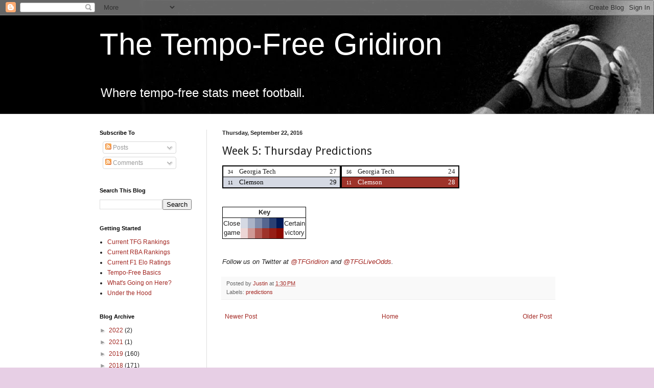

--- FILE ---
content_type: text/html; charset=UTF-8
request_url: https://www.tfgridiron.com/2016/09/week-5-thursday-predictions.html
body_size: 13593
content:
<!DOCTYPE html>
<html class='v2' dir='ltr' xmlns='http://www.w3.org/1999/xhtml' xmlns:b='http://www.google.com/2005/gml/b' xmlns:data='http://www.google.com/2005/gml/data' xmlns:expr='http://www.google.com/2005/gml/expr'>
<head>
<link href='https://www.blogger.com/static/v1/widgets/335934321-css_bundle_v2.css' rel='stylesheet' type='text/css'/>
<meta content='width=1100' name='viewport'/>
<meta content='text/html; charset=UTF-8' http-equiv='Content-Type'/>
<meta content='blogger' name='generator'/>
<link href='https://www.tfgridiron.com/favicon.ico' rel='icon' type='image/x-icon'/>
<link href='https://www.tfgridiron.com/2016/09/week-5-thursday-predictions.html' rel='canonical'/>
<link rel="alternate" type="application/atom+xml" title="The Tempo-Free Gridiron - Atom" href="https://www.tfgridiron.com/feeds/posts/default" />
<link rel="alternate" type="application/rss+xml" title="The Tempo-Free Gridiron - RSS" href="https://www.tfgridiron.com/feeds/posts/default?alt=rss" />
<link rel="service.post" type="application/atom+xml" title="The Tempo-Free Gridiron - Atom" href="https://www.blogger.com/feeds/4644666831537289581/posts/default" />

<link rel="alternate" type="application/atom+xml" title="The Tempo-Free Gridiron - Atom" href="https://www.tfgridiron.com/feeds/3000455409966747736/comments/default" />
<!--Can't find substitution for tag [blog.ieCssRetrofitLinks]-->
<meta content='https://www.tfgridiron.com/2016/09/week-5-thursday-predictions.html' property='og:url'/>
<meta content='Week 5: Thursday Predictions' property='og:title'/>
<meta content='       34 Georgia Tech 27       11 Clemson 29          56 Georgia Tech 24       11 Clemson 28           Key     Close game                  ...' property='og:description'/>
<title>The Tempo-Free Gridiron: Week 5: Thursday Predictions</title>
<style type='text/css'>@font-face{font-family:'Droid Sans';font-style:normal;font-weight:400;font-display:swap;src:url(//fonts.gstatic.com/s/droidsans/v19/SlGVmQWMvZQIdix7AFxXkHNSbRYXags.woff2)format('woff2');unicode-range:U+0000-00FF,U+0131,U+0152-0153,U+02BB-02BC,U+02C6,U+02DA,U+02DC,U+0304,U+0308,U+0329,U+2000-206F,U+20AC,U+2122,U+2191,U+2193,U+2212,U+2215,U+FEFF,U+FFFD;}</style>
<style id='page-skin-1' type='text/css'><!--
/*
-----------------------------------------------
Blogger Template Style
Name:     Simple
Designer: Blogger
URL:      www.blogger.com
----------------------------------------------- */
/* Content
----------------------------------------------- */
body {
font: normal normal 12px Verdana, Geneva, sans-serif;
color: #222222;
background: #e7cfe5 url(//4.bp.blogspot.com/-4IDn569G9DI/TmB0H_wyA2I/AAAAAAAADfg/o7ltdrO3Rvo/s0/very_wide_background.jpg) repeat scroll top right;
padding: 0 0 0 0;
background-attachment: scroll;
}
html body .content-outer {
min-width: 0;
max-width: 100%;
width: 100%;
}
h2 {
font-size: 22px;
}
a:link {
text-decoration:none;
color: #a32823;
}
a:visited {
text-decoration:none;
color: #a18a7c;
}
a:hover {
text-decoration:underline;
color: #2823a3;
}
.body-fauxcolumn-outer .fauxcolumn-inner {
background: transparent none repeat scroll top left;
_background-image: none;
}
.body-fauxcolumn-outer .cap-top {
position: absolute;
z-index: 1;
height: 400px;
width: 100%;
}
.body-fauxcolumn-outer .cap-top .cap-left {
width: 100%;
background: transparent none repeat-x scroll top left;
_background-image: none;
}
.content-outer {
-moz-box-shadow: 0 0 0 rgba(0, 0, 0, .15);
-webkit-box-shadow: 0 0 0 rgba(0, 0, 0, .15);
-goog-ms-box-shadow: 0 0 0 #333333;
box-shadow: 0 0 0 rgba(0, 0, 0, .15);
margin-bottom: 1px;
}
.content-inner {
padding: 0 0;
}
.main-outer, .footer-outer {
background-color: #ffffff;
}
/* Header
----------------------------------------------- */
.header-outer {
background: transparent none repeat-x scroll 0 -400px;
_background-image: none;
}
.Header h1 {
font: normal normal 60px Arial, Tahoma, Helvetica, FreeSans, sans-serif;
color: #ffffff;
text-shadow: 0 0 0 rgba(0, 0, 0, .2);
}
.Header h1 a {
color: #ffffff;
}
.Header .description {
font-size: 200%;
color: #ffffff;
}
.header-inner .Header .titlewrapper {
padding: 22px 30px;
}
.header-inner .Header .descriptionwrapper {
padding: 0 30px;
}
/* Tabs
----------------------------------------------- */
.tabs-inner .section:first-child {
border-top: 0 solid #dddddd;
}
.tabs-inner .section:first-child ul {
margin-top: -0;
border-top: 0 solid #dddddd;
border-left: 0 solid #dddddd;
border-right: 0 solid #dddddd;
}
.tabs-inner .widget ul {
background: transparent none repeat-x scroll 0 -800px;
_background-image: none;
border-bottom: 0 solid #dddddd;
margin-top: 0;
margin-left: -0;
margin-right: -0;
}
.tabs-inner .widget li a {
display: inline-block;
padding: .6em 1em;
font: normal normal 20px Verdana, Geneva, sans-serif;
color: #8b0a00;
border-left: 0 solid #ffffff;
border-right: 0 solid #dddddd;
}
.tabs-inner .widget li:first-child a {
border-left: none;
}
.tabs-inner .widget li.selected a, .tabs-inner .widget li a:hover {
color: #444444;
background-color: transparent;
text-decoration: none;
}
/* Columns
----------------------------------------------- */
.main-outer {
border-top: 1px solid #dddddd;
}
.fauxcolumn-left-outer .fauxcolumn-inner {
border-right: 1px solid #dddddd;
}
.fauxcolumn-right-outer .fauxcolumn-inner {
border-left: 1px solid #dddddd;
}
/* Headings
----------------------------------------------- */
div.widget > h2,
div.widget h2.title {
margin: 0 0 1em 0;
font: normal bold 11px Arial, Tahoma, Helvetica, FreeSans, sans-serif;
color: #000000;
}
/* Widgets
----------------------------------------------- */
.widget .zippy {
color: #999999;
text-shadow: 2px 2px 1px rgba(0, 0, 0, .1);
}
.widget .popular-posts ul {
list-style: none;
}
/* Posts
----------------------------------------------- */
h2.date-header {
font: normal bold 11px Arial, Tahoma, Helvetica, FreeSans, sans-serif;
}
.date-header span {
background-color: transparent;
color: #222222;
padding: inherit;
letter-spacing: inherit;
margin: inherit;
}
.main-inner {
padding-top: 30px;
padding-bottom: 30px;
}
.main-inner .column-center-inner {
padding: 0 15px;
}
.main-inner .column-center-inner .section {
margin: 0 15px;
}
.post {
margin: 0 0 25px 0;
}
h3.post-title, .comments h4 {
font: normal normal 22px Droid Sans;
margin: .75em 0 0;
}
.post-body {
font-size: 110%;
line-height: 1.4;
position: relative;
}
.post-body img, .post-body .tr-caption-container, .Profile img, .Image img,
.BlogList .item-thumbnail img {
padding: 2px;
background: #ffffff;
border: 1px solid #eeeeee;
-moz-box-shadow: 1px 1px 5px rgba(0, 0, 0, .1);
-webkit-box-shadow: 1px 1px 5px rgba(0, 0, 0, .1);
box-shadow: 1px 1px 5px rgba(0, 0, 0, .1);
}
.post-body img, .post-body .tr-caption-container {
padding: 5px;
}
.post-body .tr-caption-container {
color: #222222;
}
.post-body .tr-caption-container img {
padding: 0;
background: transparent;
border: none;
-moz-box-shadow: 0 0 0 rgba(0, 0, 0, .1);
-webkit-box-shadow: 0 0 0 rgba(0, 0, 0, .1);
box-shadow: 0 0 0 rgba(0, 0, 0, .1);
}
.post-header {
margin: 0 0 1.5em;
line-height: 1.6;
font-size: 90%;
}
.post-footer {
margin: 20px -2px 0;
padding: 5px 10px;
color: #666666;
background-color: #f9f9f9;
border-bottom: 1px solid #eeeeee;
line-height: 1.6;
font-size: 90%;
}
#comments .comment-author {
padding-top: 1.5em;
border-top: 1px solid #dddddd;
background-position: 0 1.5em;
}
#comments .comment-author:first-child {
padding-top: 0;
border-top: none;
}
.avatar-image-container {
margin: .2em 0 0;
}
#comments .avatar-image-container img {
border: 1px solid #eeeeee;
}
/* Comments
----------------------------------------------- */
.comments .comments-content .icon.blog-author {
background-repeat: no-repeat;
background-image: url([data-uri]);
}
.comments .comments-content .loadmore a {
border-top: 1px solid #999999;
border-bottom: 1px solid #999999;
}
.comments .comment-thread.inline-thread {
background-color: #f9f9f9;
}
.comments .continue {
border-top: 2px solid #999999;
}
/* Accents
---------------------------------------------- */
.section-columns td.columns-cell {
border-left: 1px solid #dddddd;
}
.blog-pager {
background: transparent none no-repeat scroll top center;
}
.blog-pager-older-link, .home-link,
.blog-pager-newer-link {
background-color: #ffffff;
padding: 5px;
}
.footer-outer {
border-top: 0 dashed #bbbbbb;
}
/* Mobile
----------------------------------------------- */
body.mobile  {
background-size: auto;
}
.mobile .body-fauxcolumn-outer {
background: transparent none repeat scroll top left;
}
.mobile .body-fauxcolumn-outer .cap-top {
background-size: 100% auto;
}
.mobile .content-outer {
-webkit-box-shadow: 0 0 3px rgba(0, 0, 0, .15);
box-shadow: 0 0 3px rgba(0, 0, 0, .15);
}
.mobile .tabs-inner .widget ul {
margin-left: 0;
margin-right: 0;
}
.mobile .post {
margin: 0;
}
.mobile .main-inner .column-center-inner .section {
margin: 0;
}
.mobile .date-header span {
padding: 0.1em 10px;
margin: 0 -10px;
}
.mobile h3.post-title {
margin: 0;
}
.mobile .blog-pager {
background: transparent none no-repeat scroll top center;
}
.mobile .footer-outer {
border-top: none;
}
.mobile .main-inner, .mobile .footer-inner {
background-color: #ffffff;
}
.mobile-index-contents {
color: #222222;
}
.mobile-link-button {
background-color: #a32823;
}
.mobile-link-button a:link, .mobile-link-button a:visited {
color: #ffffff;
}
.mobile .tabs-inner .section:first-child {
border-top: none;
}
.mobile .tabs-inner .PageList .widget-content {
background-color: transparent;
color: #444444;
border-top: 0 solid #dddddd;
border-bottom: 0 solid #dddddd;
}
.mobile .tabs-inner .PageList .widget-content .pagelist-arrow {
border-left: 1px solid #dddddd;
}
.changeBad { color:red; }
.changeGood { color:green; }
span.rank
{
font-family:"Monaco";
font-size:x-small;
text-align:right;
padding-left:5px;
padding-right:5px
}
span.score
{
font-family:"Monaco";
font-size:small;
text-align:right;
padding-left:5px;
padding-right:5px;
}
.bigRank
{
font-family:"Monaco";
font-size:small;
padding-left:10px;
padding-right:15px;
}
tr.rba {
background:#8b0a00;
color:white;
}
tr.tfg {
background:#001a57;
color:white;
}
.teamName {
font-family:"Verdana";
font-size:small;
text-align:left;
padding-left:5px;
padding-right:15px;
}
.rba6 { background:#8b0a00; color:white; }
.rba5 { background:#951e15; color:white; }
.rba4 { background:#9e332a; color:white; }
.rba3 { background:#b25c55; color:white; }
.rba2 { background:#cf9995; color:black; }
.rba1 { background:#ecd6d5; color:black; }
.tfg6 { background:#001a57; color:white; }
.tfg5 { background:#2a4073; color:white; }
.tfg4 { background:#55668f; color:white; }
.tfg3 { background:#808dab; color:white; }
.tfg2 { background:#aab3c7; color:black; }
.tfg1 { background:#d5d9e3; color:black; }
tr.oddRow
{
background-color:#e0e0e0;
}
tr.evenRow
{
background-color:#f8f8f8;
}
tr.winRow
{
background-color:#ddffdd;
}
tr.lossRow
{
background-color:#ffdddd;
}
th.divide
{
border-left: 1px solid #000;
}
td.stats
{
padding-left:6px;
padding-right:6px;
text-align:right;
font-family:"Monaco";
font-size:x-small;
border-left: 1px dotted #000;
}
td.score
{
font-family:"Monaco";
font-size:small;
text-align:right;
padding-left:5px;
padding-right:5px;
}
table.conf-table
{
border-collapse:collapse;
margin-left:auto;
margin-right:auto;
border-top: 2px solid #000;
border-bottom: 2px solid #000;
}
table.conf-table th
{
text-align:center;
}
table.conf-table th.confName
{
font-family:"Verdana";
font-size:large;
color:white;
border-bottom: 1px solid #000;
}
table.conf-table th.subConfName
{
font-family:"Verdana";
font-size:medium;
color:white;
border-bottom: 1px solid #000;
}
table.conf-table td
{
border-bottom: 1px solid #000;
}
table.conf-table td.teamName
{
font-family:"Verdana"
font-size:small;
text-align:left;
padding-right:7px;
}
table.conf-table td.disclaimer
{
text-align:left;
border-top: 1px solid #000;
font-family:"Verdana";
font-size:x-small;
font-style:italic;
}
table.pred-key {
border-collapse:collapse;
border: 1px solid #000;
padding: 0px;
font-family:"Verdana"
margin-left:auto;
margin-right:auto;
}
table.pred-key th {
border-bottom: 1px solid #000;
}
table.pred-table
{
border-collapse:collapse;
margin-left:auto;
margin-right:auto;
border: 2px solid #000;
}
table.pred-table th
{
text-align:center;
border-bottom: 2px solid #000;
}
table.pred-table td
{
border-bottom: 1px solid #000;
}
table.rank-table
{
border-collapse:collapse;
/*  margin-left:auto; */
margin-right:auto;
border-top: 2px solid #000;
border-bottom: 2px solid #000;
}
table.rank-table th
{
text-align:center;
}
table.rank-table td
{
text-align:right;
}
table.rank-table td.subRank
{
padding-left:0px;
padding-right:8px;
font-family:"Monaco";
font-size:xx-small;
text-align:right;
border-right: 1px dotted #000;
}
table.rank-table td.teamName
{
font-family:"Verdana";
font-size:small;
text-align:left;
}
--></style>
<style id='template-skin-1' type='text/css'><!--
body {
min-width: 950px;
}
.content-outer, .content-fauxcolumn-outer, .region-inner {
min-width: 950px;
max-width: 950px;
_width: 950px;
}
.main-inner .columns {
padding-left: 240px;
padding-right: 0px;
}
.main-inner .fauxcolumn-center-outer {
left: 240px;
right: 0px;
/* IE6 does not respect left and right together */
_width: expression(this.parentNode.offsetWidth -
parseInt("240px") -
parseInt("0px") + 'px');
}
.main-inner .fauxcolumn-left-outer {
width: 240px;
}
.main-inner .fauxcolumn-right-outer {
width: 0px;
}
.main-inner .column-left-outer {
width: 240px;
right: 100%;
margin-left: -240px;
}
.main-inner .column-right-outer {
width: 0px;
margin-right: -0px;
}
#layout {
min-width: 0;
}
#layout .content-outer {
min-width: 0;
width: 800px;
}
#layout .region-inner {
min-width: 0;
width: auto;
}
--></style>
<script>
  (function(i,s,o,g,r,a,m){i['GoogleAnalyticsObject']=r;i[r]=i[r]||function(){
  (i[r].q=i[r].q||[]).push(arguments)},i[r].l=1*new Date();a=s.createElement(o),
  m=s.getElementsByTagName(o)[0];a.async=1;a.src=g;m.parentNode.insertBefore(a,m)
  })(window,document,'script','//www.google-analytics.com/analytics.js','ga');

	  ga('create', 'UA-11291364-2', 'auto');
	  ga('send', 'pageview');

	</script>
<link href='https://www.blogger.com/dyn-css/authorization.css?targetBlogID=4644666831537289581&amp;zx=cbabc9a5-ec88-4287-8511-28c5da0db961' media='none' onload='if(media!=&#39;all&#39;)media=&#39;all&#39;' rel='stylesheet'/><noscript><link href='https://www.blogger.com/dyn-css/authorization.css?targetBlogID=4644666831537289581&amp;zx=cbabc9a5-ec88-4287-8511-28c5da0db961' rel='stylesheet'/></noscript>
<meta name='google-adsense-platform-account' content='ca-host-pub-1556223355139109'/>
<meta name='google-adsense-platform-domain' content='blogspot.com'/>

</head>
<body class='loading variant-wide'>
<div class='navbar section' id='navbar'><div class='widget Navbar' data-version='1' id='Navbar1'><script type="text/javascript">
    function setAttributeOnload(object, attribute, val) {
      if(window.addEventListener) {
        window.addEventListener('load',
          function(){ object[attribute] = val; }, false);
      } else {
        window.attachEvent('onload', function(){ object[attribute] = val; });
      }
    }
  </script>
<div id="navbar-iframe-container"></div>
<script type="text/javascript" src="https://apis.google.com/js/platform.js"></script>
<script type="text/javascript">
      gapi.load("gapi.iframes:gapi.iframes.style.bubble", function() {
        if (gapi.iframes && gapi.iframes.getContext) {
          gapi.iframes.getContext().openChild({
              url: 'https://www.blogger.com/navbar/4644666831537289581?po\x3d3000455409966747736\x26origin\x3dhttps://www.tfgridiron.com',
              where: document.getElementById("navbar-iframe-container"),
              id: "navbar-iframe"
          });
        }
      });
    </script><script type="text/javascript">
(function() {
var script = document.createElement('script');
script.type = 'text/javascript';
script.src = '//pagead2.googlesyndication.com/pagead/js/google_top_exp.js';
var head = document.getElementsByTagName('head')[0];
if (head) {
head.appendChild(script);
}})();
</script>
</div></div>
<div class='body-fauxcolumns'>
<div class='fauxcolumn-outer body-fauxcolumn-outer'>
<div class='cap-top'>
<div class='cap-left'></div>
<div class='cap-right'></div>
</div>
<div class='fauxborder-left'>
<div class='fauxborder-right'></div>
<div class='fauxcolumn-inner'>
</div>
</div>
<div class='cap-bottom'>
<div class='cap-left'></div>
<div class='cap-right'></div>
</div>
</div>
</div>
<div class='content'>
<div class='content-fauxcolumns'>
<div class='fauxcolumn-outer content-fauxcolumn-outer'>
<div class='cap-top'>
<div class='cap-left'></div>
<div class='cap-right'></div>
</div>
<div class='fauxborder-left'>
<div class='fauxborder-right'></div>
<div class='fauxcolumn-inner'>
</div>
</div>
<div class='cap-bottom'>
<div class='cap-left'></div>
<div class='cap-right'></div>
</div>
</div>
</div>
<div class='content-outer'>
<div class='content-cap-top cap-top'>
<div class='cap-left'></div>
<div class='cap-right'></div>
</div>
<div class='fauxborder-left content-fauxborder-left'>
<div class='fauxborder-right content-fauxborder-right'></div>
<div class='content-inner'>
<header>
<div class='header-outer'>
<div class='header-cap-top cap-top'>
<div class='cap-left'></div>
<div class='cap-right'></div>
</div>
<div class='fauxborder-left header-fauxborder-left'>
<div class='fauxborder-right header-fauxborder-right'></div>
<div class='region-inner header-inner'>
<div class='header section' id='header'><div class='widget Header' data-version='1' id='Header1'>
<div id='header-inner'>
<div class='titlewrapper'>
<h1 class='title'>
<a href='https://www.tfgridiron.com/'>
The Tempo-Free Gridiron
</a>
</h1>
</div>
<div class='descriptionwrapper'>
<p class='description'><span>Where tempo-free stats meet football.</span></p>
</div>
</div>
</div></div>
</div>
</div>
<div class='header-cap-bottom cap-bottom'>
<div class='cap-left'></div>
<div class='cap-right'></div>
</div>
</div>
</header>
<div class='tabs-outer'>
<div class='tabs-cap-top cap-top'>
<div class='cap-left'></div>
<div class='cap-right'></div>
</div>
<div class='fauxborder-left tabs-fauxborder-left'>
<div class='fauxborder-right tabs-fauxborder-right'></div>
<div class='region-inner tabs-inner'>
<div class='tabs no-items section' id='crosscol'></div>
<div class='tabs no-items section' id='crosscol-overflow'></div>
</div>
</div>
<div class='tabs-cap-bottom cap-bottom'>
<div class='cap-left'></div>
<div class='cap-right'></div>
</div>
</div>
<div class='main-outer'>
<div class='main-cap-top cap-top'>
<div class='cap-left'></div>
<div class='cap-right'></div>
</div>
<div class='fauxborder-left main-fauxborder-left'>
<div class='fauxborder-right main-fauxborder-right'></div>
<div class='region-inner main-inner'>
<div class='columns fauxcolumns'>
<div class='fauxcolumn-outer fauxcolumn-center-outer'>
<div class='cap-top'>
<div class='cap-left'></div>
<div class='cap-right'></div>
</div>
<div class='fauxborder-left'>
<div class='fauxborder-right'></div>
<div class='fauxcolumn-inner'>
</div>
</div>
<div class='cap-bottom'>
<div class='cap-left'></div>
<div class='cap-right'></div>
</div>
</div>
<div class='fauxcolumn-outer fauxcolumn-left-outer'>
<div class='cap-top'>
<div class='cap-left'></div>
<div class='cap-right'></div>
</div>
<div class='fauxborder-left'>
<div class='fauxborder-right'></div>
<div class='fauxcolumn-inner'>
</div>
</div>
<div class='cap-bottom'>
<div class='cap-left'></div>
<div class='cap-right'></div>
</div>
</div>
<div class='fauxcolumn-outer fauxcolumn-right-outer'>
<div class='cap-top'>
<div class='cap-left'></div>
<div class='cap-right'></div>
</div>
<div class='fauxborder-left'>
<div class='fauxborder-right'></div>
<div class='fauxcolumn-inner'>
</div>
</div>
<div class='cap-bottom'>
<div class='cap-left'></div>
<div class='cap-right'></div>
</div>
</div>
<!-- corrects IE6 width calculation -->
<div class='columns-inner'>
<div class='column-center-outer'>
<div class='column-center-inner'>
<div class='main section' id='main'><div class='widget Blog' data-version='1' id='Blog1'>
<div class='blog-posts hfeed'>

          <div class="date-outer">
        
<h2 class='date-header'><span>Thursday, September 22, 2016</span></h2>

          <div class="date-posts">
        
<div class='post-outer'>
<div class='post hentry' itemprop='blogPost' itemscope='itemscope' itemtype='http://schema.org/BlogPosting'>
<meta content='4644666831537289581' itemprop='blogId'/>
<meta content='3000455409966747736' itemprop='postId'/>
<a name='3000455409966747736'></a>
<h3 class='post-title entry-title' itemprop='name'>
Week 5: Thursday Predictions
</h3>
<div class='post-header'>
<div class='post-header-line-1'></div>
</div>
<div class='post-body entry-content' id='post-body-3000455409966747736' itemprop='description articleBody'>
<table border=0 cellpadding=0 cellspacing=0>
<tr><td>
<table class="pred-table">
<tr>
  <td><span class="rank">&nbsp;34</span></td><td width="175"><span class="teamName">Georgia Tech</span></td><td><span class="score">27</span></td>
</tr>
<tr>
  <td class="tfg1"><span class="rank">&nbsp;11</span></td><td class="tfg1"><span class="teamName">Clemson</span></td><td class="tfg1"><span class="score">29</span></td>
</tr>
</table>
</td><td>
<table class="pred-table">
<tr>
  <td><span class="rank">&nbsp;56</span></td><td width="175"><span class="teamName">Georgia Tech</span></td><td><span class="score">24</span></td>
</tr>
<tr>
  <td class="rba4"><span class="rank">&nbsp;11</span></td><td class="rba4"><span class="teamName">Clemson</span></td><td class="rba4"><span class="score">28</span></td>
</tr>
</table>
</td></tr>
</table>
<br />
</table>
<br/>
<!-- Table contains 1 games -->
<table class="pred-key">
<tr><th colspan=8>Key</th></tr>
<tr>
  <td rowspan=2 align="center">Close<br>game</td>
  <td class="tfg1">&nbsp;&nbsp;&nbsp;</td>
  <td class="tfg2">&nbsp;&nbsp;&nbsp;</td>
  <td class="tfg3">&nbsp;&nbsp;&nbsp;</td>
  <td class="tfg4">&nbsp;&nbsp;&nbsp;</td>
  <td class="tfg5">&nbsp;&nbsp;&nbsp;</td>
  <td class="tfg6">&nbsp;&nbsp;&nbsp;</td>
  <td rowspan=2 align="center">Certain<br>victory</td>
</tr>
<tr>
  <td class="rba1">&nbsp;&nbsp;&nbsp;</td>
  <td class="rba2">&nbsp;&nbsp;&nbsp;</td>
  <td class="rba3">&nbsp;&nbsp;&nbsp;</td>
  <td class="rba4">&nbsp;&nbsp;&nbsp;</td>
  <td class="rba5">&nbsp;&nbsp;&nbsp;</td>
  <td class="rba6">&nbsp;&nbsp;&nbsp;</td>
</tr>
</table>
<br />
<br />
<i>Follow us on Twitter at <a href="http://twitter.com/TFGridiron">@TFGridiron</a> and <a href="http://twitter.com/TFGLiveOdds">@TFGLiveOdds</a>.</i>
<div style='clear: both;'></div>
</div>
<div class='post-footer'>
<div class='post-footer-line post-footer-line-1'><span class='post-author vcard'>
Posted by
<span class='fn' itemprop='author' itemscope='itemscope' itemtype='http://schema.org/Person'>
<meta content='https://www.blogger.com/profile/17781135191466051281' itemprop='url'/>
<a class='g-profile' href='https://www.blogger.com/profile/17781135191466051281' rel='author' title='author profile'>
<span itemprop='name'>Justin</span>
</a>
</span>
</span>
<span class='post-timestamp'>
at
<meta content='https://www.tfgridiron.com/2016/09/week-5-thursday-predictions.html' itemprop='url'/>
<a class='timestamp-link' href='https://www.tfgridiron.com/2016/09/week-5-thursday-predictions.html' rel='bookmark' title='permanent link'><abbr class='published' itemprop='datePublished' title='2016-09-22T13:30:00-07:00'>1:30&#8239;PM</abbr></a>
</span>
<span class='post-comment-link'>
</span>
<span class='post-icons'>
<span class='item-control blog-admin pid-2098960684'>
<a href='https://www.blogger.com/post-edit.g?blogID=4644666831537289581&postID=3000455409966747736&from=pencil' title='Edit Post'>
<img alt='' class='icon-action' height='18' src='https://resources.blogblog.com/img/icon18_edit_allbkg.gif' width='18'/>
</a>
</span>
</span>
</div>
<div class='post-footer-line post-footer-line-2'><span class='post-labels'>
Labels:
<a href='https://www.tfgridiron.com/search/label/predictions' rel='tag'>predictions</a>
</span>
</div>
<div class='post-footer-line post-footer-line-3'></div>
</div>
</div>
<div class='comments' id='comments'>
<a name='comments'></a>
</div>
</div>

        </div></div>
      
</div>
<div class='blog-pager' id='blog-pager'>
<span id='blog-pager-newer-link'>
<a class='blog-pager-newer-link' href='https://www.tfgridiron.com/2016/09/week-5-friday-predictions.html' id='Blog1_blog-pager-newer-link' title='Newer Post'>Newer Post</a>
</span>
<span id='blog-pager-older-link'>
<a class='blog-pager-older-link' href='https://www.tfgridiron.com/2016/09/week-5-top-25-tfg.html' id='Blog1_blog-pager-older-link' title='Older Post'>Older Post</a>
</span>
<a class='home-link' href='https://www.tfgridiron.com/'>Home</a>
</div>
<div class='clear'></div>
<div class='post-feeds'>
</div>
</div></div>
</div>
</div>
<div class='column-left-outer'>
<div class='column-left-inner'>
<aside>
<div class='sidebar section' id='sidebar-left-1'><div class='widget Subscribe' data-version='1' id='Subscribe1'>
<div style='white-space:nowrap'>
<h2 class='title'>Subscribe To</h2>
<div class='widget-content'>
<div class='subscribe-wrapper subscribe-type-POST'>
<div class='subscribe expanded subscribe-type-POST' id='SW_READER_LIST_Subscribe1POST' style='display:none;'>
<div class='top'>
<span class='inner' onclick='return(_SW_toggleReaderList(event, "Subscribe1POST"));'>
<img class='subscribe-dropdown-arrow' src='https://resources.blogblog.com/img/widgets/arrow_dropdown.gif'/>
<img align='absmiddle' alt='' border='0' class='feed-icon' src='https://resources.blogblog.com/img/icon_feed12.png'/>
Posts
</span>
<div class='feed-reader-links'>
<a class='feed-reader-link' href='https://www.netvibes.com/subscribe.php?url=https%3A%2F%2Fwww.tfgridiron.com%2Ffeeds%2Fposts%2Fdefault' target='_blank'>
<img src='https://resources.blogblog.com/img/widgets/subscribe-netvibes.png'/>
</a>
<a class='feed-reader-link' href='https://add.my.yahoo.com/content?url=https%3A%2F%2Fwww.tfgridiron.com%2Ffeeds%2Fposts%2Fdefault' target='_blank'>
<img src='https://resources.blogblog.com/img/widgets/subscribe-yahoo.png'/>
</a>
<a class='feed-reader-link' href='https://www.tfgridiron.com/feeds/posts/default' target='_blank'>
<img align='absmiddle' class='feed-icon' src='https://resources.blogblog.com/img/icon_feed12.png'/>
                  Atom
                </a>
</div>
</div>
<div class='bottom'></div>
</div>
<div class='subscribe' id='SW_READER_LIST_CLOSED_Subscribe1POST' onclick='return(_SW_toggleReaderList(event, "Subscribe1POST"));'>
<div class='top'>
<span class='inner'>
<img class='subscribe-dropdown-arrow' src='https://resources.blogblog.com/img/widgets/arrow_dropdown.gif'/>
<span onclick='return(_SW_toggleReaderList(event, "Subscribe1POST"));'>
<img align='absmiddle' alt='' border='0' class='feed-icon' src='https://resources.blogblog.com/img/icon_feed12.png'/>
Posts
</span>
</span>
</div>
<div class='bottom'></div>
</div>
</div>
<div class='subscribe-wrapper subscribe-type-PER_POST'>
<div class='subscribe expanded subscribe-type-PER_POST' id='SW_READER_LIST_Subscribe1PER_POST' style='display:none;'>
<div class='top'>
<span class='inner' onclick='return(_SW_toggleReaderList(event, "Subscribe1PER_POST"));'>
<img class='subscribe-dropdown-arrow' src='https://resources.blogblog.com/img/widgets/arrow_dropdown.gif'/>
<img align='absmiddle' alt='' border='0' class='feed-icon' src='https://resources.blogblog.com/img/icon_feed12.png'/>
Comments
</span>
<div class='feed-reader-links'>
<a class='feed-reader-link' href='https://www.netvibes.com/subscribe.php?url=https%3A%2F%2Fwww.tfgridiron.com%2Ffeeds%2F3000455409966747736%2Fcomments%2Fdefault' target='_blank'>
<img src='https://resources.blogblog.com/img/widgets/subscribe-netvibes.png'/>
</a>
<a class='feed-reader-link' href='https://add.my.yahoo.com/content?url=https%3A%2F%2Fwww.tfgridiron.com%2Ffeeds%2F3000455409966747736%2Fcomments%2Fdefault' target='_blank'>
<img src='https://resources.blogblog.com/img/widgets/subscribe-yahoo.png'/>
</a>
<a class='feed-reader-link' href='https://www.tfgridiron.com/feeds/3000455409966747736/comments/default' target='_blank'>
<img align='absmiddle' class='feed-icon' src='https://resources.blogblog.com/img/icon_feed12.png'/>
                  Atom
                </a>
</div>
</div>
<div class='bottom'></div>
</div>
<div class='subscribe' id='SW_READER_LIST_CLOSED_Subscribe1PER_POST' onclick='return(_SW_toggleReaderList(event, "Subscribe1PER_POST"));'>
<div class='top'>
<span class='inner'>
<img class='subscribe-dropdown-arrow' src='https://resources.blogblog.com/img/widgets/arrow_dropdown.gif'/>
<span onclick='return(_SW_toggleReaderList(event, "Subscribe1PER_POST"));'>
<img align='absmiddle' alt='' border='0' class='feed-icon' src='https://resources.blogblog.com/img/icon_feed12.png'/>
Comments
</span>
</span>
</div>
<div class='bottom'></div>
</div>
</div>
<div style='clear:both'></div>
</div>
</div>
<div class='clear'></div>
</div><div class='widget BlogSearch' data-version='1' id='BlogSearch1'>
<h2 class='title'>Search This Blog</h2>
<div class='widget-content'>
<div id='BlogSearch1_form'>
<form action='https://www.tfgridiron.com/search' class='gsc-search-box' target='_top'>
<table cellpadding='0' cellspacing='0' class='gsc-search-box'>
<tbody>
<tr>
<td class='gsc-input'>
<input autocomplete='off' class='gsc-input' name='q' size='10' title='search' type='text' value=''/>
</td>
<td class='gsc-search-button'>
<input class='gsc-search-button' title='search' type='submit' value='Search'/>
</td>
</tr>
</tbody>
</table>
</form>
</div>
</div>
<div class='clear'></div>
</div><div class='widget LinkList' data-version='1' id='LinkList1'>
<h2>Getting Started</h2>
<div class='widget-content'>
<ul>
<li><a href='http://blog.tempo-free-gridiron.com/p/current-rankings-tfg.html'>Current TFG Rankings</a></li>
<li><a href='http://blog.tempo-free-gridiron.com/p/current-rankings-rba.html'>Current RBA Rankings</a></li>
<li><a href='http://www.tfgridiron.com/p/current-rankings-formula-one.html'>Current F1 Elo Ratings</a></li>
<li><a href='http://kenpom.com/blog/ratings-explanation/'>Tempo-Free Basics</a></li>
<li><a href='http://blog.tempo-free-gridiron.com/2009/10/whats-all-this-then.html'>What's Going on Here?</a></li>
<li><a href='http://blog.tempo-free-gridiron.com/2009/10/under-hood.html'>Under the Hood</a></li>
</ul>
<div class='clear'></div>
</div>
</div><div class='widget BlogArchive' data-version='1' id='BlogArchive1'>
<h2>Blog Archive</h2>
<div class='widget-content'>
<div id='ArchiveList'>
<div id='BlogArchive1_ArchiveList'>
<ul class='hierarchy'>
<li class='archivedate collapsed'>
<a class='toggle' href='javascript:void(0)'>
<span class='zippy'>

        &#9658;&#160;
      
</span>
</a>
<a class='post-count-link' href='https://www.tfgridiron.com/2022/'>
2022
</a>
<span class='post-count' dir='ltr'>(2)</span>
<ul class='hierarchy'>
<li class='archivedate collapsed'>
<a class='toggle' href='javascript:void(0)'>
<span class='zippy'>

        &#9658;&#160;
      
</span>
</a>
<a class='post-count-link' href='https://www.tfgridiron.com/2022/01/'>
January
</a>
<span class='post-count' dir='ltr'>(2)</span>
</li>
</ul>
</li>
</ul>
<ul class='hierarchy'>
<li class='archivedate collapsed'>
<a class='toggle' href='javascript:void(0)'>
<span class='zippy'>

        &#9658;&#160;
      
</span>
</a>
<a class='post-count-link' href='https://www.tfgridiron.com/2021/'>
2021
</a>
<span class='post-count' dir='ltr'>(1)</span>
<ul class='hierarchy'>
<li class='archivedate collapsed'>
<a class='toggle' href='javascript:void(0)'>
<span class='zippy'>

        &#9658;&#160;
      
</span>
</a>
<a class='post-count-link' href='https://www.tfgridiron.com/2021/06/'>
June
</a>
<span class='post-count' dir='ltr'>(1)</span>
</li>
</ul>
</li>
</ul>
<ul class='hierarchy'>
<li class='archivedate collapsed'>
<a class='toggle' href='javascript:void(0)'>
<span class='zippy'>

        &#9658;&#160;
      
</span>
</a>
<a class='post-count-link' href='https://www.tfgridiron.com/2019/'>
2019
</a>
<span class='post-count' dir='ltr'>(160)</span>
<ul class='hierarchy'>
<li class='archivedate collapsed'>
<a class='toggle' href='javascript:void(0)'>
<span class='zippy'>

        &#9658;&#160;
      
</span>
</a>
<a class='post-count-link' href='https://www.tfgridiron.com/2019/12/'>
December
</a>
<span class='post-count' dir='ltr'>(11)</span>
</li>
</ul>
<ul class='hierarchy'>
<li class='archivedate collapsed'>
<a class='toggle' href='javascript:void(0)'>
<span class='zippy'>

        &#9658;&#160;
      
</span>
</a>
<a class='post-count-link' href='https://www.tfgridiron.com/2019/11/'>
November
</a>
<span class='post-count' dir='ltr'>(69)</span>
</li>
</ul>
<ul class='hierarchy'>
<li class='archivedate collapsed'>
<a class='toggle' href='javascript:void(0)'>
<span class='zippy'>

        &#9658;&#160;
      
</span>
</a>
<a class='post-count-link' href='https://www.tfgridiron.com/2019/10/'>
October
</a>
<span class='post-count' dir='ltr'>(63)</span>
</li>
</ul>
<ul class='hierarchy'>
<li class='archivedate collapsed'>
<a class='toggle' href='javascript:void(0)'>
<span class='zippy'>

        &#9658;&#160;
      
</span>
</a>
<a class='post-count-link' href='https://www.tfgridiron.com/2019/09/'>
September
</a>
<span class='post-count' dir='ltr'>(17)</span>
</li>
</ul>
</li>
</ul>
<ul class='hierarchy'>
<li class='archivedate collapsed'>
<a class='toggle' href='javascript:void(0)'>
<span class='zippy'>

        &#9658;&#160;
      
</span>
</a>
<a class='post-count-link' href='https://www.tfgridiron.com/2018/'>
2018
</a>
<span class='post-count' dir='ltr'>(171)</span>
<ul class='hierarchy'>
<li class='archivedate collapsed'>
<a class='toggle' href='javascript:void(0)'>
<span class='zippy'>

        &#9658;&#160;
      
</span>
</a>
<a class='post-count-link' href='https://www.tfgridiron.com/2018/12/'>
December
</a>
<span class='post-count' dir='ltr'>(6)</span>
</li>
</ul>
<ul class='hierarchy'>
<li class='archivedate collapsed'>
<a class='toggle' href='javascript:void(0)'>
<span class='zippy'>

        &#9658;&#160;
      
</span>
</a>
<a class='post-count-link' href='https://www.tfgridiron.com/2018/11/'>
November
</a>
<span class='post-count' dir='ltr'>(67)</span>
</li>
</ul>
<ul class='hierarchy'>
<li class='archivedate collapsed'>
<a class='toggle' href='javascript:void(0)'>
<span class='zippy'>

        &#9658;&#160;
      
</span>
</a>
<a class='post-count-link' href='https://www.tfgridiron.com/2018/10/'>
October
</a>
<span class='post-count' dir='ltr'>(66)</span>
</li>
</ul>
<ul class='hierarchy'>
<li class='archivedate collapsed'>
<a class='toggle' href='javascript:void(0)'>
<span class='zippy'>

        &#9658;&#160;
      
</span>
</a>
<a class='post-count-link' href='https://www.tfgridiron.com/2018/09/'>
September
</a>
<span class='post-count' dir='ltr'>(31)</span>
</li>
</ul>
<ul class='hierarchy'>
<li class='archivedate collapsed'>
<a class='toggle' href='javascript:void(0)'>
<span class='zippy'>

        &#9658;&#160;
      
</span>
</a>
<a class='post-count-link' href='https://www.tfgridiron.com/2018/05/'>
May
</a>
<span class='post-count' dir='ltr'>(1)</span>
</li>
</ul>
</li>
</ul>
<ul class='hierarchy'>
<li class='archivedate collapsed'>
<a class='toggle' href='javascript:void(0)'>
<span class='zippy'>

        &#9658;&#160;
      
</span>
</a>
<a class='post-count-link' href='https://www.tfgridiron.com/2017/'>
2017
</a>
<span class='post-count' dir='ltr'>(130)</span>
<ul class='hierarchy'>
<li class='archivedate collapsed'>
<a class='toggle' href='javascript:void(0)'>
<span class='zippy'>

        &#9658;&#160;
      
</span>
</a>
<a class='post-count-link' href='https://www.tfgridiron.com/2017/12/'>
December
</a>
<span class='post-count' dir='ltr'>(12)</span>
</li>
</ul>
<ul class='hierarchy'>
<li class='archivedate collapsed'>
<a class='toggle' href='javascript:void(0)'>
<span class='zippy'>

        &#9658;&#160;
      
</span>
</a>
<a class='post-count-link' href='https://www.tfgridiron.com/2017/11/'>
November
</a>
<span class='post-count' dir='ltr'>(45)</span>
</li>
</ul>
<ul class='hierarchy'>
<li class='archivedate collapsed'>
<a class='toggle' href='javascript:void(0)'>
<span class='zippy'>

        &#9658;&#160;
      
</span>
</a>
<a class='post-count-link' href='https://www.tfgridiron.com/2017/10/'>
October
</a>
<span class='post-count' dir='ltr'>(46)</span>
</li>
</ul>
<ul class='hierarchy'>
<li class='archivedate collapsed'>
<a class='toggle' href='javascript:void(0)'>
<span class='zippy'>

        &#9658;&#160;
      
</span>
</a>
<a class='post-count-link' href='https://www.tfgridiron.com/2017/09/'>
September
</a>
<span class='post-count' dir='ltr'>(22)</span>
</li>
</ul>
<ul class='hierarchy'>
<li class='archivedate collapsed'>
<a class='toggle' href='javascript:void(0)'>
<span class='zippy'>

        &#9658;&#160;
      
</span>
</a>
<a class='post-count-link' href='https://www.tfgridiron.com/2017/03/'>
March
</a>
<span class='post-count' dir='ltr'>(1)</span>
</li>
</ul>
<ul class='hierarchy'>
<li class='archivedate collapsed'>
<a class='toggle' href='javascript:void(0)'>
<span class='zippy'>

        &#9658;&#160;
      
</span>
</a>
<a class='post-count-link' href='https://www.tfgridiron.com/2017/01/'>
January
</a>
<span class='post-count' dir='ltr'>(4)</span>
</li>
</ul>
</li>
</ul>
<ul class='hierarchy'>
<li class='archivedate expanded'>
<a class='toggle' href='javascript:void(0)'>
<span class='zippy toggle-open'>

        &#9660;&#160;
      
</span>
</a>
<a class='post-count-link' href='https://www.tfgridiron.com/2016/'>
2016
</a>
<span class='post-count' dir='ltr'>(208)</span>
<ul class='hierarchy'>
<li class='archivedate collapsed'>
<a class='toggle' href='javascript:void(0)'>
<span class='zippy'>

        &#9658;&#160;
      
</span>
</a>
<a class='post-count-link' href='https://www.tfgridiron.com/2016/12/'>
December
</a>
<span class='post-count' dir='ltr'>(9)</span>
</li>
</ul>
<ul class='hierarchy'>
<li class='archivedate collapsed'>
<a class='toggle' href='javascript:void(0)'>
<span class='zippy'>

        &#9658;&#160;
      
</span>
</a>
<a class='post-count-link' href='https://www.tfgridiron.com/2016/11/'>
November
</a>
<span class='post-count' dir='ltr'>(73)</span>
</li>
</ul>
<ul class='hierarchy'>
<li class='archivedate collapsed'>
<a class='toggle' href='javascript:void(0)'>
<span class='zippy'>

        &#9658;&#160;
      
</span>
</a>
<a class='post-count-link' href='https://www.tfgridiron.com/2016/10/'>
October
</a>
<span class='post-count' dir='ltr'>(68)</span>
</li>
</ul>
<ul class='hierarchy'>
<li class='archivedate expanded'>
<a class='toggle' href='javascript:void(0)'>
<span class='zippy toggle-open'>

        &#9660;&#160;
      
</span>
</a>
<a class='post-count-link' href='https://www.tfgridiron.com/2016/09/'>
September
</a>
<span class='post-count' dir='ltr'>(29)</span>
<ul class='posts'>
<li><a href='https://www.tfgridiron.com/2016/09/week-6-friday-predictions.html'>Week 6: Friday Predictions</a></li>
<li><a href='https://www.tfgridiron.com/2016/09/week-6-thursday-predictions.html'>Week 6: Thursday Predictions</a></li>
<li><a href='https://www.tfgridiron.com/2016/09/week-6-top-25-tfg.html'>Week 6: Top 25 &#8212; TFG</a></li>
<li><a href='https://www.tfgridiron.com/2016/09/week-6-full-rankings-tfg.html'>Week 6: Full Rankings &#8212; TFG</a></li>
<li><a href='https://www.tfgridiron.com/2016/09/week-6-top-25-rba.html'>Week 6: Top 25 &#8212; RBA</a></li>
<li><a href='https://www.tfgridiron.com/2016/09/week-6-full-rankings-rba.html'>Week 6: Full Rankings &#8212; RBA</a></li>
<li><a href='https://www.tfgridiron.com/2016/09/week-5-saturday-predictions.html'>Week 5: Saturday Predictions</a></li>
<li><a href='https://www.tfgridiron.com/2016/09/week-5-friday-predictions.html'>Week 5: Friday Predictions</a></li>
<li><a href='https://www.tfgridiron.com/2016/09/week-5-thursday-predictions.html'>Week 5: Thursday Predictions</a></li>
<li><a href='https://www.tfgridiron.com/2016/09/week-5-top-25-tfg.html'>Week 5: Top 25 &#8212; TFG</a></li>
<li><a href='https://www.tfgridiron.com/2016/09/week-5-full-rankings-tfg.html'>Week 5: Full Rankings &#8212; TFG</a></li>
<li><a href='https://www.tfgridiron.com/2016/09/week-5-top-25-rba.html'>Week 5: Top 25 &#8212; RBA</a></li>
<li><a href='https://www.tfgridiron.com/2016/09/week-5-full-rankings-rba.html'>Week 5: Full Rankings &#8212; RBA</a></li>
<li><a href='https://www.tfgridiron.com/2016/09/week-4-saturday-predictions.html'>Week 4: Saturday Predictions</a></li>
<li><a href='https://www.tfgridiron.com/2016/09/week-4-friday-predictions.html'>Week 4: Friday Predictions</a></li>
<li><a href='https://www.tfgridiron.com/2016/09/week-4-thursday-predictions.html'>Week 4: Thursday Predictions</a></li>
<li><a href='https://www.tfgridiron.com/2016/09/formula-one-elo-ratings-post-italian.html'>Formula One: Elo Ratings, Post-Italian Grand Prix</a></li>
<li><a href='https://www.tfgridiron.com/2016/09/week-4-top-25-tfg.html'>Week 4: Top 25 &#8212; TFG</a></li>
<li><a href='https://www.tfgridiron.com/2016/09/week-4-full-rankings-tfg.html'>Week 4: Full Rankings &#8212; TFG</a></li>
<li><a href='https://www.tfgridiron.com/2016/09/week-4-top-25-rba.html'>Week 4: Top 25 &#8212; RBA</a></li>
<li><a href='https://www.tfgridiron.com/2016/09/week-4-full-rankings-rba.html'>Week 4: Full Rankings &#8212; RBA</a></li>
<li><a href='https://www.tfgridiron.com/2016/09/week-3-saturday-predictions.html'>Week 3: Saturday Predictions</a></li>
<li><a href='https://www.tfgridiron.com/2016/09/week-3-friday-predictions.html'>Week 3: Friday Predictions</a></li>
<li><a href='https://www.tfgridiron.com/2016/09/week-3-monday-predictions.html'>Week 3: Monday Predictions</a></li>
<li><a href='https://www.tfgridiron.com/2016/09/week-3-top-25-tfg.html'>Week 3: Top 25 &#8212; TFG</a></li>
<li><a href='https://www.tfgridiron.com/2016/09/week-3-full-rankings-tfg.html'>Week 3: Full Rankings &#8212; TFG</a></li>
<li><a href='https://www.tfgridiron.com/2016/09/week-3-top-25-rba.html'>Week 3: Top 25 &#8212; RBA</a></li>
<li><a href='https://www.tfgridiron.com/2016/09/week-3-full-rankings-rba.html'>Week 3: Full Rankings &#8212; RBA</a></li>
<li><a href='https://www.tfgridiron.com/2016/09/week-3-sunday-predictions.html'>Week 3: Sunday Predictions</a></li>
</ul>
</li>
</ul>
<ul class='hierarchy'>
<li class='archivedate collapsed'>
<a class='toggle' href='javascript:void(0)'>
<span class='zippy'>

        &#9658;&#160;
      
</span>
</a>
<a class='post-count-link' href='https://www.tfgridiron.com/2016/07/'>
July
</a>
<span class='post-count' dir='ltr'>(1)</span>
</li>
</ul>
<ul class='hierarchy'>
<li class='archivedate collapsed'>
<a class='toggle' href='javascript:void(0)'>
<span class='zippy'>

        &#9658;&#160;
      
</span>
</a>
<a class='post-count-link' href='https://www.tfgridiron.com/2016/06/'>
June
</a>
<span class='post-count' dir='ltr'>(1)</span>
</li>
</ul>
<ul class='hierarchy'>
<li class='archivedate collapsed'>
<a class='toggle' href='javascript:void(0)'>
<span class='zippy'>

        &#9658;&#160;
      
</span>
</a>
<a class='post-count-link' href='https://www.tfgridiron.com/2016/05/'>
May
</a>
<span class='post-count' dir='ltr'>(3)</span>
</li>
</ul>
<ul class='hierarchy'>
<li class='archivedate collapsed'>
<a class='toggle' href='javascript:void(0)'>
<span class='zippy'>

        &#9658;&#160;
      
</span>
</a>
<a class='post-count-link' href='https://www.tfgridiron.com/2016/04/'>
April
</a>
<span class='post-count' dir='ltr'>(2)</span>
</li>
</ul>
<ul class='hierarchy'>
<li class='archivedate collapsed'>
<a class='toggle' href='javascript:void(0)'>
<span class='zippy'>

        &#9658;&#160;
      
</span>
</a>
<a class='post-count-link' href='https://www.tfgridiron.com/2016/03/'>
March
</a>
<span class='post-count' dir='ltr'>(6)</span>
</li>
</ul>
<ul class='hierarchy'>
<li class='archivedate collapsed'>
<a class='toggle' href='javascript:void(0)'>
<span class='zippy'>

        &#9658;&#160;
      
</span>
</a>
<a class='post-count-link' href='https://www.tfgridiron.com/2016/01/'>
January
</a>
<span class='post-count' dir='ltr'>(16)</span>
</li>
</ul>
</li>
</ul>
<ul class='hierarchy'>
<li class='archivedate collapsed'>
<a class='toggle' href='javascript:void(0)'>
<span class='zippy'>

        &#9658;&#160;
      
</span>
</a>
<a class='post-count-link' href='https://www.tfgridiron.com/2015/'>
2015
</a>
<span class='post-count' dir='ltr'>(369)</span>
<ul class='hierarchy'>
<li class='archivedate collapsed'>
<a class='toggle' href='javascript:void(0)'>
<span class='zippy'>

        &#9658;&#160;
      
</span>
</a>
<a class='post-count-link' href='https://www.tfgridiron.com/2015/12/'>
December
</a>
<span class='post-count' dir='ltr'>(43)</span>
</li>
</ul>
<ul class='hierarchy'>
<li class='archivedate collapsed'>
<a class='toggle' href='javascript:void(0)'>
<span class='zippy'>

        &#9658;&#160;
      
</span>
</a>
<a class='post-count-link' href='https://www.tfgridiron.com/2015/11/'>
November
</a>
<span class='post-count' dir='ltr'>(103)</span>
</li>
</ul>
<ul class='hierarchy'>
<li class='archivedate collapsed'>
<a class='toggle' href='javascript:void(0)'>
<span class='zippy'>

        &#9658;&#160;
      
</span>
</a>
<a class='post-count-link' href='https://www.tfgridiron.com/2015/10/'>
October
</a>
<span class='post-count' dir='ltr'>(120)</span>
</li>
</ul>
<ul class='hierarchy'>
<li class='archivedate collapsed'>
<a class='toggle' href='javascript:void(0)'>
<span class='zippy'>

        &#9658;&#160;
      
</span>
</a>
<a class='post-count-link' href='https://www.tfgridiron.com/2015/09/'>
September
</a>
<span class='post-count' dir='ltr'>(80)</span>
</li>
</ul>
<ul class='hierarchy'>
<li class='archivedate collapsed'>
<a class='toggle' href='javascript:void(0)'>
<span class='zippy'>

        &#9658;&#160;
      
</span>
</a>
<a class='post-count-link' href='https://www.tfgridiron.com/2015/02/'>
February
</a>
<span class='post-count' dir='ltr'>(1)</span>
</li>
</ul>
<ul class='hierarchy'>
<li class='archivedate collapsed'>
<a class='toggle' href='javascript:void(0)'>
<span class='zippy'>

        &#9658;&#160;
      
</span>
</a>
<a class='post-count-link' href='https://www.tfgridiron.com/2015/01/'>
January
</a>
<span class='post-count' dir='ltr'>(22)</span>
</li>
</ul>
</li>
</ul>
<ul class='hierarchy'>
<li class='archivedate collapsed'>
<a class='toggle' href='javascript:void(0)'>
<span class='zippy'>

        &#9658;&#160;
      
</span>
</a>
<a class='post-count-link' href='https://www.tfgridiron.com/2014/'>
2014
</a>
<span class='post-count' dir='ltr'>(445)</span>
<ul class='hierarchy'>
<li class='archivedate collapsed'>
<a class='toggle' href='javascript:void(0)'>
<span class='zippy'>

        &#9658;&#160;
      
</span>
</a>
<a class='post-count-link' href='https://www.tfgridiron.com/2014/12/'>
December
</a>
<span class='post-count' dir='ltr'>(64)</span>
</li>
</ul>
<ul class='hierarchy'>
<li class='archivedate collapsed'>
<a class='toggle' href='javascript:void(0)'>
<span class='zippy'>

        &#9658;&#160;
      
</span>
</a>
<a class='post-count-link' href='https://www.tfgridiron.com/2014/11/'>
November
</a>
<span class='post-count' dir='ltr'>(151)</span>
</li>
</ul>
<ul class='hierarchy'>
<li class='archivedate collapsed'>
<a class='toggle' href='javascript:void(0)'>
<span class='zippy'>

        &#9658;&#160;
      
</span>
</a>
<a class='post-count-link' href='https://www.tfgridiron.com/2014/10/'>
October
</a>
<span class='post-count' dir='ltr'>(138)</span>
</li>
</ul>
<ul class='hierarchy'>
<li class='archivedate collapsed'>
<a class='toggle' href='javascript:void(0)'>
<span class='zippy'>

        &#9658;&#160;
      
</span>
</a>
<a class='post-count-link' href='https://www.tfgridiron.com/2014/09/'>
September
</a>
<span class='post-count' dir='ltr'>(85)</span>
</li>
</ul>
<ul class='hierarchy'>
<li class='archivedate collapsed'>
<a class='toggle' href='javascript:void(0)'>
<span class='zippy'>

        &#9658;&#160;
      
</span>
</a>
<a class='post-count-link' href='https://www.tfgridiron.com/2014/02/'>
February
</a>
<span class='post-count' dir='ltr'>(1)</span>
</li>
</ul>
<ul class='hierarchy'>
<li class='archivedate collapsed'>
<a class='toggle' href='javascript:void(0)'>
<span class='zippy'>

        &#9658;&#160;
      
</span>
</a>
<a class='post-count-link' href='https://www.tfgridiron.com/2014/01/'>
January
</a>
<span class='post-count' dir='ltr'>(6)</span>
</li>
</ul>
</li>
</ul>
<ul class='hierarchy'>
<li class='archivedate collapsed'>
<a class='toggle' href='javascript:void(0)'>
<span class='zippy'>

        &#9658;&#160;
      
</span>
</a>
<a class='post-count-link' href='https://www.tfgridiron.com/2013/'>
2013
</a>
<span class='post-count' dir='ltr'>(264)</span>
<ul class='hierarchy'>
<li class='archivedate collapsed'>
<a class='toggle' href='javascript:void(0)'>
<span class='zippy'>

        &#9658;&#160;
      
</span>
</a>
<a class='post-count-link' href='https://www.tfgridiron.com/2013/12/'>
December
</a>
<span class='post-count' dir='ltr'>(34)</span>
</li>
</ul>
<ul class='hierarchy'>
<li class='archivedate collapsed'>
<a class='toggle' href='javascript:void(0)'>
<span class='zippy'>

        &#9658;&#160;
      
</span>
</a>
<a class='post-count-link' href='https://www.tfgridiron.com/2013/11/'>
November
</a>
<span class='post-count' dir='ltr'>(92)</span>
</li>
</ul>
<ul class='hierarchy'>
<li class='archivedate collapsed'>
<a class='toggle' href='javascript:void(0)'>
<span class='zippy'>

        &#9658;&#160;
      
</span>
</a>
<a class='post-count-link' href='https://www.tfgridiron.com/2013/10/'>
October
</a>
<span class='post-count' dir='ltr'>(78)</span>
</li>
</ul>
<ul class='hierarchy'>
<li class='archivedate collapsed'>
<a class='toggle' href='javascript:void(0)'>
<span class='zippy'>

        &#9658;&#160;
      
</span>
</a>
<a class='post-count-link' href='https://www.tfgridiron.com/2013/09/'>
September
</a>
<span class='post-count' dir='ltr'>(43)</span>
</li>
</ul>
<ul class='hierarchy'>
<li class='archivedate collapsed'>
<a class='toggle' href='javascript:void(0)'>
<span class='zippy'>

        &#9658;&#160;
      
</span>
</a>
<a class='post-count-link' href='https://www.tfgridiron.com/2013/08/'>
August
</a>
<span class='post-count' dir='ltr'>(7)</span>
</li>
</ul>
<ul class='hierarchy'>
<li class='archivedate collapsed'>
<a class='toggle' href='javascript:void(0)'>
<span class='zippy'>

        &#9658;&#160;
      
</span>
</a>
<a class='post-count-link' href='https://www.tfgridiron.com/2013/03/'>
March
</a>
<span class='post-count' dir='ltr'>(1)</span>
</li>
</ul>
<ul class='hierarchy'>
<li class='archivedate collapsed'>
<a class='toggle' href='javascript:void(0)'>
<span class='zippy'>

        &#9658;&#160;
      
</span>
</a>
<a class='post-count-link' href='https://www.tfgridiron.com/2013/02/'>
February
</a>
<span class='post-count' dir='ltr'>(1)</span>
</li>
</ul>
<ul class='hierarchy'>
<li class='archivedate collapsed'>
<a class='toggle' href='javascript:void(0)'>
<span class='zippy'>

        &#9658;&#160;
      
</span>
</a>
<a class='post-count-link' href='https://www.tfgridiron.com/2013/01/'>
January
</a>
<span class='post-count' dir='ltr'>(8)</span>
</li>
</ul>
</li>
</ul>
<ul class='hierarchy'>
<li class='archivedate collapsed'>
<a class='toggle' href='javascript:void(0)'>
<span class='zippy'>

        &#9658;&#160;
      
</span>
</a>
<a class='post-count-link' href='https://www.tfgridiron.com/2012/'>
2012
</a>
<span class='post-count' dir='ltr'>(285)</span>
<ul class='hierarchy'>
<li class='archivedate collapsed'>
<a class='toggle' href='javascript:void(0)'>
<span class='zippy'>

        &#9658;&#160;
      
</span>
</a>
<a class='post-count-link' href='https://www.tfgridiron.com/2012/12/'>
December
</a>
<span class='post-count' dir='ltr'>(24)</span>
</li>
</ul>
<ul class='hierarchy'>
<li class='archivedate collapsed'>
<a class='toggle' href='javascript:void(0)'>
<span class='zippy'>

        &#9658;&#160;
      
</span>
</a>
<a class='post-count-link' href='https://www.tfgridiron.com/2012/11/'>
November
</a>
<span class='post-count' dir='ltr'>(92)</span>
</li>
</ul>
<ul class='hierarchy'>
<li class='archivedate collapsed'>
<a class='toggle' href='javascript:void(0)'>
<span class='zippy'>

        &#9658;&#160;
      
</span>
</a>
<a class='post-count-link' href='https://www.tfgridiron.com/2012/10/'>
October
</a>
<span class='post-count' dir='ltr'>(83)</span>
</li>
</ul>
<ul class='hierarchy'>
<li class='archivedate collapsed'>
<a class='toggle' href='javascript:void(0)'>
<span class='zippy'>

        &#9658;&#160;
      
</span>
</a>
<a class='post-count-link' href='https://www.tfgridiron.com/2012/09/'>
September
</a>
<span class='post-count' dir='ltr'>(55)</span>
</li>
</ul>
<ul class='hierarchy'>
<li class='archivedate collapsed'>
<a class='toggle' href='javascript:void(0)'>
<span class='zippy'>

        &#9658;&#160;
      
</span>
</a>
<a class='post-count-link' href='https://www.tfgridiron.com/2012/08/'>
August
</a>
<span class='post-count' dir='ltr'>(11)</span>
</li>
</ul>
<ul class='hierarchy'>
<li class='archivedate collapsed'>
<a class='toggle' href='javascript:void(0)'>
<span class='zippy'>

        &#9658;&#160;
      
</span>
</a>
<a class='post-count-link' href='https://www.tfgridiron.com/2012/07/'>
July
</a>
<span class='post-count' dir='ltr'>(1)</span>
</li>
</ul>
<ul class='hierarchy'>
<li class='archivedate collapsed'>
<a class='toggle' href='javascript:void(0)'>
<span class='zippy'>

        &#9658;&#160;
      
</span>
</a>
<a class='post-count-link' href='https://www.tfgridiron.com/2012/03/'>
March
</a>
<span class='post-count' dir='ltr'>(7)</span>
</li>
</ul>
<ul class='hierarchy'>
<li class='archivedate collapsed'>
<a class='toggle' href='javascript:void(0)'>
<span class='zippy'>

        &#9658;&#160;
      
</span>
</a>
<a class='post-count-link' href='https://www.tfgridiron.com/2012/02/'>
February
</a>
<span class='post-count' dir='ltr'>(2)</span>
</li>
</ul>
<ul class='hierarchy'>
<li class='archivedate collapsed'>
<a class='toggle' href='javascript:void(0)'>
<span class='zippy'>

        &#9658;&#160;
      
</span>
</a>
<a class='post-count-link' href='https://www.tfgridiron.com/2012/01/'>
January
</a>
<span class='post-count' dir='ltr'>(10)</span>
</li>
</ul>
</li>
</ul>
<ul class='hierarchy'>
<li class='archivedate collapsed'>
<a class='toggle' href='javascript:void(0)'>
<span class='zippy'>

        &#9658;&#160;
      
</span>
</a>
<a class='post-count-link' href='https://www.tfgridiron.com/2011/'>
2011
</a>
<span class='post-count' dir='ltr'>(263)</span>
<ul class='hierarchy'>
<li class='archivedate collapsed'>
<a class='toggle' href='javascript:void(0)'>
<span class='zippy'>

        &#9658;&#160;
      
</span>
</a>
<a class='post-count-link' href='https://www.tfgridiron.com/2011/12/'>
December
</a>
<span class='post-count' dir='ltr'>(27)</span>
</li>
</ul>
<ul class='hierarchy'>
<li class='archivedate collapsed'>
<a class='toggle' href='javascript:void(0)'>
<span class='zippy'>

        &#9658;&#160;
      
</span>
</a>
<a class='post-count-link' href='https://www.tfgridiron.com/2011/11/'>
November
</a>
<span class='post-count' dir='ltr'>(91)</span>
</li>
</ul>
<ul class='hierarchy'>
<li class='archivedate collapsed'>
<a class='toggle' href='javascript:void(0)'>
<span class='zippy'>

        &#9658;&#160;
      
</span>
</a>
<a class='post-count-link' href='https://www.tfgridiron.com/2011/10/'>
October
</a>
<span class='post-count' dir='ltr'>(88)</span>
</li>
</ul>
<ul class='hierarchy'>
<li class='archivedate collapsed'>
<a class='toggle' href='javascript:void(0)'>
<span class='zippy'>

        &#9658;&#160;
      
</span>
</a>
<a class='post-count-link' href='https://www.tfgridiron.com/2011/09/'>
September
</a>
<span class='post-count' dir='ltr'>(44)</span>
</li>
</ul>
<ul class='hierarchy'>
<li class='archivedate collapsed'>
<a class='toggle' href='javascript:void(0)'>
<span class='zippy'>

        &#9658;&#160;
      
</span>
</a>
<a class='post-count-link' href='https://www.tfgridiron.com/2011/08/'>
August
</a>
<span class='post-count' dir='ltr'>(2)</span>
</li>
</ul>
<ul class='hierarchy'>
<li class='archivedate collapsed'>
<a class='toggle' href='javascript:void(0)'>
<span class='zippy'>

        &#9658;&#160;
      
</span>
</a>
<a class='post-count-link' href='https://www.tfgridiron.com/2011/06/'>
June
</a>
<span class='post-count' dir='ltr'>(1)</span>
</li>
</ul>
<ul class='hierarchy'>
<li class='archivedate collapsed'>
<a class='toggle' href='javascript:void(0)'>
<span class='zippy'>

        &#9658;&#160;
      
</span>
</a>
<a class='post-count-link' href='https://www.tfgridiron.com/2011/03/'>
March
</a>
<span class='post-count' dir='ltr'>(4)</span>
</li>
</ul>
<ul class='hierarchy'>
<li class='archivedate collapsed'>
<a class='toggle' href='javascript:void(0)'>
<span class='zippy'>

        &#9658;&#160;
      
</span>
</a>
<a class='post-count-link' href='https://www.tfgridiron.com/2011/02/'>
February
</a>
<span class='post-count' dir='ltr'>(1)</span>
</li>
</ul>
<ul class='hierarchy'>
<li class='archivedate collapsed'>
<a class='toggle' href='javascript:void(0)'>
<span class='zippy'>

        &#9658;&#160;
      
</span>
</a>
<a class='post-count-link' href='https://www.tfgridiron.com/2011/01/'>
January
</a>
<span class='post-count' dir='ltr'>(5)</span>
</li>
</ul>
</li>
</ul>
<ul class='hierarchy'>
<li class='archivedate collapsed'>
<a class='toggle' href='javascript:void(0)'>
<span class='zippy'>

        &#9658;&#160;
      
</span>
</a>
<a class='post-count-link' href='https://www.tfgridiron.com/2010/'>
2010
</a>
<span class='post-count' dir='ltr'>(130)</span>
<ul class='hierarchy'>
<li class='archivedate collapsed'>
<a class='toggle' href='javascript:void(0)'>
<span class='zippy'>

        &#9658;&#160;
      
</span>
</a>
<a class='post-count-link' href='https://www.tfgridiron.com/2010/12/'>
December
</a>
<span class='post-count' dir='ltr'>(26)</span>
</li>
</ul>
<ul class='hierarchy'>
<li class='archivedate collapsed'>
<a class='toggle' href='javascript:void(0)'>
<span class='zippy'>

        &#9658;&#160;
      
</span>
</a>
<a class='post-count-link' href='https://www.tfgridiron.com/2010/11/'>
November
</a>
<span class='post-count' dir='ltr'>(27)</span>
</li>
</ul>
<ul class='hierarchy'>
<li class='archivedate collapsed'>
<a class='toggle' href='javascript:void(0)'>
<span class='zippy'>

        &#9658;&#160;
      
</span>
</a>
<a class='post-count-link' href='https://www.tfgridiron.com/2010/10/'>
October
</a>
<span class='post-count' dir='ltr'>(36)</span>
</li>
</ul>
<ul class='hierarchy'>
<li class='archivedate collapsed'>
<a class='toggle' href='javascript:void(0)'>
<span class='zippy'>

        &#9658;&#160;
      
</span>
</a>
<a class='post-count-link' href='https://www.tfgridiron.com/2010/09/'>
September
</a>
<span class='post-count' dir='ltr'>(35)</span>
</li>
</ul>
<ul class='hierarchy'>
<li class='archivedate collapsed'>
<a class='toggle' href='javascript:void(0)'>
<span class='zippy'>

        &#9658;&#160;
      
</span>
</a>
<a class='post-count-link' href='https://www.tfgridiron.com/2010/08/'>
August
</a>
<span class='post-count' dir='ltr'>(1)</span>
</li>
</ul>
<ul class='hierarchy'>
<li class='archivedate collapsed'>
<a class='toggle' href='javascript:void(0)'>
<span class='zippy'>

        &#9658;&#160;
      
</span>
</a>
<a class='post-count-link' href='https://www.tfgridiron.com/2010/01/'>
January
</a>
<span class='post-count' dir='ltr'>(5)</span>
</li>
</ul>
</li>
</ul>
<ul class='hierarchy'>
<li class='archivedate collapsed'>
<a class='toggle' href='javascript:void(0)'>
<span class='zippy'>

        &#9658;&#160;
      
</span>
</a>
<a class='post-count-link' href='https://www.tfgridiron.com/2009/'>
2009
</a>
<span class='post-count' dir='ltr'>(74)</span>
<ul class='hierarchy'>
<li class='archivedate collapsed'>
<a class='toggle' href='javascript:void(0)'>
<span class='zippy'>

        &#9658;&#160;
      
</span>
</a>
<a class='post-count-link' href='https://www.tfgridiron.com/2009/12/'>
December
</a>
<span class='post-count' dir='ltr'>(21)</span>
</li>
</ul>
<ul class='hierarchy'>
<li class='archivedate collapsed'>
<a class='toggle' href='javascript:void(0)'>
<span class='zippy'>

        &#9658;&#160;
      
</span>
</a>
<a class='post-count-link' href='https://www.tfgridiron.com/2009/11/'>
November
</a>
<span class='post-count' dir='ltr'>(44)</span>
</li>
</ul>
<ul class='hierarchy'>
<li class='archivedate collapsed'>
<a class='toggle' href='javascript:void(0)'>
<span class='zippy'>

        &#9658;&#160;
      
</span>
</a>
<a class='post-count-link' href='https://www.tfgridiron.com/2009/10/'>
October
</a>
<span class='post-count' dir='ltr'>(9)</span>
</li>
</ul>
</li>
</ul>
</div>
</div>
<div class='clear'></div>
</div>
</div></div>
</aside>
</div>
</div>
<div class='column-right-outer'>
<div class='column-right-inner'>
<aside>
</aside>
</div>
</div>
</div>
<div style='clear: both'></div>
<!-- columns -->
</div>
<!-- main -->
</div>
</div>
<div class='main-cap-bottom cap-bottom'>
<div class='cap-left'></div>
<div class='cap-right'></div>
</div>
</div>
<footer>
<div class='footer-outer'>
<div class='footer-cap-top cap-top'>
<div class='cap-left'></div>
<div class='cap-right'></div>
</div>
<div class='fauxborder-left footer-fauxborder-left'>
<div class='fauxborder-right footer-fauxborder-right'></div>
<div class='region-inner footer-inner'>
<div class='foot section' id='footer-1'><div class='widget Label' data-version='1' id='Label1'>
<h2>Labels</h2>
<div class='widget-content cloud-label-widget-content'>
<span class='label-size label-size-4'>
<a dir='ltr' href='https://www.tfgridiron.com/search/label/ACC'>ACC</a>
</span>
<span class='label-size label-size-3'>
<a dir='ltr' href='https://www.tfgridiron.com/search/label/air%20force'>air force</a>
</span>
<span class='label-size label-size-3'>
<a dir='ltr' href='https://www.tfgridiron.com/search/label/Akron'>Akron</a>
</span>
<span class='label-size label-size-4'>
<a dir='ltr' href='https://www.tfgridiron.com/search/label/alabama'>alabama</a>
</span>
<span class='label-size label-size-4'>
<a dir='ltr' href='https://www.tfgridiron.com/search/label/American%20Athletic'>American Athletic</a>
</span>
<span class='label-size label-size-1'>
<a dir='ltr' href='https://www.tfgridiron.com/search/label/app%20state'>app state</a>
</span>
<span class='label-size label-size-3'>
<a dir='ltr' href='https://www.tfgridiron.com/search/label/Appalachian%20State'>Appalachian State</a>
</span>
<span class='label-size label-size-3'>
<a dir='ltr' href='https://www.tfgridiron.com/search/label/arizona'>arizona</a>
</span>
<span class='label-size label-size-3'>
<a dir='ltr' href='https://www.tfgridiron.com/search/label/arizona%20state'>arizona state</a>
</span>
<span class='label-size label-size-4'>
<a dir='ltr' href='https://www.tfgridiron.com/search/label/arkansas'>arkansas</a>
</span>
<span class='label-size label-size-3'>
<a dir='ltr' href='https://www.tfgridiron.com/search/label/arkansas%20state'>arkansas state</a>
</span>
<span class='label-size label-size-3'>
<a dir='ltr' href='https://www.tfgridiron.com/search/label/army'>army</a>
</span>
<span class='label-size label-size-3'>
<a dir='ltr' href='https://www.tfgridiron.com/search/label/ask%20an%20expert'>ask an expert</a>
</span>
<span class='label-size label-size-4'>
<a dir='ltr' href='https://www.tfgridiron.com/search/label/auburn'>auburn</a>
</span>
<span class='label-size label-size-3'>
<a dir='ltr' href='https://www.tfgridiron.com/search/label/ball%20state'>ball state</a>
</span>
<span class='label-size label-size-2'>
<a dir='ltr' href='https://www.tfgridiron.com/search/label/basketball'>basketball</a>
</span>
<span class='label-size label-size-4'>
<a dir='ltr' href='https://www.tfgridiron.com/search/label/baylor'>baylor</a>
</span>
<span class='label-size label-size-2'>
<a dir='ltr' href='https://www.tfgridiron.com/search/label/bcs%20picture'>bcs picture</a>
</span>
<span class='label-size label-size-3'>
<a dir='ltr' href='https://www.tfgridiron.com/search/label/big%20east'>big east</a>
</span>
<span class='label-size label-size-4'>
<a dir='ltr' href='https://www.tfgridiron.com/search/label/Big%20Ten'>Big Ten</a>
</span>
<span class='label-size label-size-4'>
<a dir='ltr' href='https://www.tfgridiron.com/search/label/Big%20XII'>Big XII</a>
</span>
<span class='label-size label-size-4'>
<a dir='ltr' href='https://www.tfgridiron.com/search/label/boise%20state'>boise state</a>
</span>
<span class='label-size label-size-3'>
<a dir='ltr' href='https://www.tfgridiron.com/search/label/boston%20college'>boston college</a>
</span>
<span class='label-size label-size-3'>
<a dir='ltr' href='https://www.tfgridiron.com/search/label/bowl%20previews'>bowl previews</a>
</span>
<span class='label-size label-size-1'>
<a dir='ltr' href='https://www.tfgridiron.com/search/label/bowl%20summaries'>bowl summaries</a>
</span>
<span class='label-size label-size-3'>
<a dir='ltr' href='https://www.tfgridiron.com/search/label/bowling%20green'>bowling green</a>
</span>
<span class='label-size label-size-3'>
<a dir='ltr' href='https://www.tfgridiron.com/search/label/buffalo'>buffalo</a>
</span>
<span class='label-size label-size-3'>
<a dir='ltr' href='https://www.tfgridiron.com/search/label/byu'>byu</a>
</span>
<span class='label-size label-size-3'>
<a dir='ltr' href='https://www.tfgridiron.com/search/label/C-USA'>C-USA</a>
</span>
<span class='label-size label-size-3'>
<a dir='ltr' href='https://www.tfgridiron.com/search/label/california'>california</a>
</span>
<span class='label-size label-size-3'>
<a dir='ltr' href='https://www.tfgridiron.com/search/label/central%20michigan'>central michigan</a>
</span>
<span class='label-size label-size-2'>
<a dir='ltr' href='https://www.tfgridiron.com/search/label/champions'>champions</a>
</span>
<span class='label-size label-size-2'>
<a dir='ltr' href='https://www.tfgridiron.com/search/label/Charlotte'>Charlotte</a>
</span>
<span class='label-size label-size-4'>
<a dir='ltr' href='https://www.tfgridiron.com/search/label/cincinnati'>cincinnati</a>
</span>
<span class='label-size label-size-4'>
<a dir='ltr' href='https://www.tfgridiron.com/search/label/clemson'>clemson</a>
</span>
<span class='label-size label-size-2'>
<a dir='ltr' href='https://www.tfgridiron.com/search/label/Coastal%20Carolina'>Coastal Carolina</a>
</span>
<span class='label-size label-size-3'>
<a dir='ltr' href='https://www.tfgridiron.com/search/label/colorado'>colorado</a>
</span>
<span class='label-size label-size-3'>
<a dir='ltr' href='https://www.tfgridiron.com/search/label/colorado%20state'>colorado state</a>
</span>
<span class='label-size label-size-4'>
<a dir='ltr' href='https://www.tfgridiron.com/search/label/Conference-USA'>Conference-USA</a>
</span>
<span class='label-size label-size-3'>
<a dir='ltr' href='https://www.tfgridiron.com/search/label/connecticut'>connecticut</a>
</span>
<span class='label-size label-size-1'>
<a dir='ltr' href='https://www.tfgridiron.com/search/label/daniel%20ricciardo'>daniel ricciardo</a>
</span>
<span class='label-size label-size-1'>
<a dir='ltr' href='https://www.tfgridiron.com/search/label/daniil%20kvyat'>daniil kvyat</a>
</span>
<span class='label-size label-size-3'>
<a dir='ltr' href='https://www.tfgridiron.com/search/label/duke'>duke</a>
</span>
<span class='label-size label-size-3'>
<a dir='ltr' href='https://www.tfgridiron.com/search/label/east%20carolina'>east carolina</a>
</span>
<span class='label-size label-size-2'>
<a dir='ltr' href='https://www.tfgridiron.com/search/label/Eastern%20Michigan'>Eastern Michigan</a>
</span>
<span class='label-size label-size-1'>
<a dir='ltr' href='https://www.tfgridiron.com/search/label/elo%20ratings'>elo ratings</a>
</span>
<span class='label-size label-size-3'>
<a dir='ltr' href='https://www.tfgridiron.com/search/label/f1'>f1</a>
</span>
<span class='label-size label-size-3'>
<a dir='ltr' href='https://www.tfgridiron.com/search/label/FIU'>FIU</a>
</span>
<span class='label-size label-size-3'>
<a dir='ltr' href='https://www.tfgridiron.com/search/label/FL-Atlantic'>FL-Atlantic</a>
</span>
<span class='label-size label-size-4'>
<a dir='ltr' href='https://www.tfgridiron.com/search/label/florida'>florida</a>
</span>
<span class='label-size label-size-4'>
<a dir='ltr' href='https://www.tfgridiron.com/search/label/florida%20state'>florida state</a>
</span>
<span class='label-size label-size-1'>
<a dir='ltr' href='https://www.tfgridiron.com/search/label/florida-atlantic'>florida-atlantic</a>
</span>
<span class='label-size label-size-1'>
<a dir='ltr' href='https://www.tfgridiron.com/search/label/florida-international'>florida-international</a>
</span>
<span class='label-size label-size-1'>
<a dir='ltr' href='https://www.tfgridiron.com/search/label/force%20india'>force india</a>
</span>
<span class='label-size label-size-3'>
<a dir='ltr' href='https://www.tfgridiron.com/search/label/formula%20one'>formula one</a>
</span>
<span class='label-size label-size-3'>
<a dir='ltr' href='https://www.tfgridiron.com/search/label/fresno%20state'>fresno state</a>
</span>
<span class='label-size label-size-4'>
<a dir='ltr' href='https://www.tfgridiron.com/search/label/georgia'>georgia</a>
</span>
<span class='label-size label-size-3'>
<a dir='ltr' href='https://www.tfgridiron.com/search/label/Georgia%20Southern'>Georgia Southern</a>
</span>
<span class='label-size label-size-2'>
<a dir='ltr' href='https://www.tfgridiron.com/search/label/Georgia%20State'>Georgia State</a>
</span>
<span class='label-size label-size-4'>
<a dir='ltr' href='https://www.tfgridiron.com/search/label/georgia%20tech'>georgia tech</a>
</span>
<span class='label-size label-size-1'>
<a dir='ltr' href='https://www.tfgridiron.com/search/label/guest%20blogger'>guest blogger</a>
</span>
<span class='label-size label-size-3'>
<a dir='ltr' href='https://www.tfgridiron.com/search/label/hawaii'>hawaii</a>
</span>
<span class='label-size label-size-4'>
<a dir='ltr' href='https://www.tfgridiron.com/search/label/houston'>houston</a>
</span>
<span class='label-size label-size-3'>
<a dir='ltr' href='https://www.tfgridiron.com/search/label/idaho'>idaho</a>
</span>
<span class='label-size label-size-3'>
<a dir='ltr' href='https://www.tfgridiron.com/search/label/illinois'>illinois</a>
</span>
<span class='label-size label-size-5'>
<a dir='ltr' href='https://www.tfgridiron.com/search/label/in-game%20probabilities'>in-game probabilities</a>
</span>
<span class='label-size label-size-4'>
<a dir='ltr' href='https://www.tfgridiron.com/search/label/Independents'>Independents</a>
</span>
<span class='label-size label-size-3'>
<a dir='ltr' href='https://www.tfgridiron.com/search/label/indiana'>indiana</a>
</span>
<span class='label-size label-size-2'>
<a dir='ltr' href='https://www.tfgridiron.com/search/label/introduction'>introduction</a>
</span>
<span class='label-size label-size-4'>
<a dir='ltr' href='https://www.tfgridiron.com/search/label/iowa'>iowa</a>
</span>
<span class='label-size label-size-3'>
<a dir='ltr' href='https://www.tfgridiron.com/search/label/iowa%20state'>iowa state</a>
</span>
<span class='label-size label-size-1'>
<a dir='ltr' href='https://www.tfgridiron.com/search/label/jmu'>jmu</a>
</span>
<span class='label-size label-size-3'>
<a dir='ltr' href='https://www.tfgridiron.com/search/label/kansas'>kansas</a>
</span>
<span class='label-size label-size-4'>
<a dir='ltr' href='https://www.tfgridiron.com/search/label/kansas%20state'>kansas state</a>
</span>
<span class='label-size label-size-3'>
<a dir='ltr' href='https://www.tfgridiron.com/search/label/Kent%20State'>Kent State</a>
</span>
<span class='label-size label-size-3'>
<a dir='ltr' href='https://www.tfgridiron.com/search/label/kentucky'>kentucky</a>
</span>
<span class='label-size label-size-1'>
<a dir='ltr' href='https://www.tfgridiron.com/search/label/kevin%20magnussen'>kevin magnussen</a>
</span>
<span class='label-size label-size-3'>
<a dir='ltr' href='https://www.tfgridiron.com/search/label/la%20tech'>la tech</a>
</span>
<span class='label-size label-size-3'>
<a dir='ltr' href='https://www.tfgridiron.com/search/label/la-lafayette'>la-lafayette</a>
</span>
<span class='label-size label-size-3'>
<a dir='ltr' href='https://www.tfgridiron.com/search/label/LA-Monroe'>LA-Monroe</a>
</span>
<span class='label-size label-size-2'>
<a dir='ltr' href='https://www.tfgridiron.com/search/label/lewis%20hamilton'>lewis hamilton</a>
</span>
<span class='label-size label-size-2'>
<a dir='ltr' href='https://www.tfgridiron.com/search/label/Liberty'>Liberty</a>
</span>
<span class='label-size label-size-4'>
<a dir='ltr' href='https://www.tfgridiron.com/search/label/louisville'>louisville</a>
</span>
<span class='label-size label-size-4'>
<a dir='ltr' href='https://www.tfgridiron.com/search/label/lsu'>lsu</a>
</span>
<span class='label-size label-size-1'>
<a dir='ltr' href='https://www.tfgridiron.com/search/label/luck'>luck</a>
</span>
<span class='label-size label-size-3'>
<a dir='ltr' href='https://www.tfgridiron.com/search/label/MAC'>MAC</a>
</span>
<span class='label-size label-size-4'>
<a dir='ltr' href='https://www.tfgridiron.com/search/label/marshall'>marshall</a>
</span>
<span class='label-size label-size-3'>
<a dir='ltr' href='https://www.tfgridiron.com/search/label/maryland'>maryland</a>
</span>
<span class='label-size label-size-2'>
<a dir='ltr' href='https://www.tfgridiron.com/search/label/Massachusetts'>Massachusetts</a>
</span>
<span class='label-size label-size-3'>
<a dir='ltr' href='https://www.tfgridiron.com/search/label/matchups'>matchups</a>
</span>
<span class='label-size label-size-2'>
<a dir='ltr' href='https://www.tfgridiron.com/search/label/max%20verstappen'>max verstappen</a>
</span>
<span class='label-size label-size-3'>
<a dir='ltr' href='https://www.tfgridiron.com/search/label/Memphis'>Memphis</a>
</span>
<span class='label-size label-size-4'>
<a dir='ltr' href='https://www.tfgridiron.com/search/label/miami-fl'>miami-fl</a>
</span>
<span class='label-size label-size-3'>
<a dir='ltr' href='https://www.tfgridiron.com/search/label/miami-oh'>miami-oh</a>
</span>
<span class='label-size label-size-4'>
<a dir='ltr' href='https://www.tfgridiron.com/search/label/michigan'>michigan</a>
</span>
<span class='label-size label-size-4'>
<a dir='ltr' href='https://www.tfgridiron.com/search/label/michigan%20state'>michigan state</a>
</span>
<span class='label-size label-size-4'>
<a dir='ltr' href='https://www.tfgridiron.com/search/label/Mid-American'>Mid-American</a>
</span>
<span class='label-size label-size-3'>
<a dir='ltr' href='https://www.tfgridiron.com/search/label/Middle%20Tenn.'>Middle Tenn.</a>
</span>
<span class='label-size label-size-2'>
<a dir='ltr' href='https://www.tfgridiron.com/search/label/middle%20tennessee%20state'>middle tennessee state</a>
</span>
<span class='label-size label-size-4'>
<a dir='ltr' href='https://www.tfgridiron.com/search/label/minnesota'>minnesota</a>
</span>
<span class='label-size label-size-3'>
<a dir='ltr' href='https://www.tfgridiron.com/search/label/mississippi'>mississippi</a>
</span>
<span class='label-size label-size-1'>
<a dir='ltr' href='https://www.tfgridiron.com/search/label/Mississippi%20St.'>Mississippi St.</a>
</span>
<span class='label-size label-size-4'>
<a dir='ltr' href='https://www.tfgridiron.com/search/label/mississippi%20state'>mississippi state</a>
</span>
<span class='label-size label-size-4'>
<a dir='ltr' href='https://www.tfgridiron.com/search/label/missouri'>missouri</a>
</span>
<span class='label-size label-size-4'>
<a dir='ltr' href='https://www.tfgridiron.com/search/label/Mountain%20West'>Mountain West</a>
</span>
<span class='label-size label-size-3'>
<a dir='ltr' href='https://www.tfgridiron.com/search/label/MWC'>MWC</a>
</span>
<span class='label-size label-size-3'>
<a dir='ltr' href='https://www.tfgridiron.com/search/label/navy'>navy</a>
</span>
<span class='label-size label-size-4'>
<a dir='ltr' href='https://www.tfgridiron.com/search/label/nebraska'>nebraska</a>
</span>
<span class='label-size label-size-3'>
<a dir='ltr' href='https://www.tfgridiron.com/search/label/nevada'>nevada</a>
</span>
<span class='label-size label-size-2'>
<a dir='ltr' href='https://www.tfgridiron.com/search/label/New%20Mexico'>New Mexico</a>
</span>
<span class='label-size label-size-2'>
<a dir='ltr' href='https://www.tfgridiron.com/search/label/new%20mexico%20state'>new mexico state</a>
</span>
<span class='label-size label-size-1'>
<a dir='ltr' href='https://www.tfgridiron.com/search/label/nico%20hulkenberg'>nico hulkenberg</a>
</span>
<span class='label-size label-size-2'>
<a dir='ltr' href='https://www.tfgridiron.com/search/label/nico%20rosberg'>nico rosberg</a>
</span>
<span class='label-size label-size-3'>
<a dir='ltr' href='https://www.tfgridiron.com/search/label/north%20carolina'>north carolina</a>
</span>
<span class='label-size label-size-4'>
<a dir='ltr' href='https://www.tfgridiron.com/search/label/north%20carolina%20state'>north carolina state</a>
</span>
<span class='label-size label-size-3'>
<a dir='ltr' href='https://www.tfgridiron.com/search/label/North%20Texas'>North Texas</a>
</span>
<span class='label-size label-size-3'>
<a dir='ltr' href='https://www.tfgridiron.com/search/label/Northern%20Ill.'>Northern Ill.</a>
</span>
<span class='label-size label-size-2'>
<a dir='ltr' href='https://www.tfgridiron.com/search/label/northern%20illinois'>northern illinois</a>
</span>
<span class='label-size label-size-3'>
<a dir='ltr' href='https://www.tfgridiron.com/search/label/northwestern'>northwestern</a>
</span>
<span class='label-size label-size-4'>
<a dir='ltr' href='https://www.tfgridiron.com/search/label/notre%20dame'>notre dame</a>
</span>
<span class='label-size label-size-4'>
<a dir='ltr' href='https://www.tfgridiron.com/search/label/ohio'>ohio</a>
</span>
<span class='label-size label-size-4'>
<a dir='ltr' href='https://www.tfgridiron.com/search/label/ohio%20state'>ohio state</a>
</span>
<span class='label-size label-size-4'>
<a dir='ltr' href='https://www.tfgridiron.com/search/label/oklahoma'>oklahoma</a>
</span>
<span class='label-size label-size-4'>
<a dir='ltr' href='https://www.tfgridiron.com/search/label/oklahoma%20state'>oklahoma state</a>
</span>
<span class='label-size label-size-3'>
<a dir='ltr' href='https://www.tfgridiron.com/search/label/Old%20Dominion'>Old Dominion</a>
</span>
<span class='label-size label-size-4'>
<a dir='ltr' href='https://www.tfgridiron.com/search/label/oregon'>oregon</a>
</span>
<span class='label-size label-size-4'>
<a dir='ltr' href='https://www.tfgridiron.com/search/label/oregon%20state'>oregon state</a>
</span>
<span class='label-size label-size-4'>
<a dir='ltr' href='https://www.tfgridiron.com/search/label/Pac-12'>Pac-12</a>
</span>
<span class='label-size label-size-1'>
<a dir='ltr' href='https://www.tfgridiron.com/search/label/pac10'>pac10</a>
</span>
<span class='label-size label-size-1'>
<a dir='ltr' href='https://www.tfgridiron.com/search/label/pascal%20wehrlein'>pascal wehrlein</a>
</span>
<span class='label-size label-size-4'>
<a dir='ltr' href='https://www.tfgridiron.com/search/label/penn%20state'>penn state</a>
</span>
<span class='label-size label-size-3'>
<a dir='ltr' href='https://www.tfgridiron.com/search/label/pick%27em'>pick&#39;em</a>
</span>
<span class='label-size label-size-3'>
<a dir='ltr' href='https://www.tfgridiron.com/search/label/pittsburgh'>pittsburgh</a>
</span>
<span class='label-size label-size-5'>
<a dir='ltr' href='https://www.tfgridiron.com/search/label/predictions'>predictions</a>
</span>
<span class='label-size label-size-2'>
<a dir='ltr' href='https://www.tfgridiron.com/search/label/preview'>preview</a>
</span>
<span class='label-size label-size-5'>
<a dir='ltr' href='https://www.tfgridiron.com/search/label/projections'>projections</a>
</span>
<span class='label-size label-size-3'>
<a dir='ltr' href='https://www.tfgridiron.com/search/label/purdue'>purdue</a>
</span>
<span class='label-size label-size-5'>
<a dir='ltr' href='https://www.tfgridiron.com/search/label/rankings'>rankings</a>
</span>
<span class='label-size label-size-3'>
<a dir='ltr' href='https://www.tfgridiron.com/search/label/recap'>recap</a>
</span>
<span class='label-size label-size-3'>
<a dir='ltr' href='https://www.tfgridiron.com/search/label/rice'>rice</a>
</span>
<span class='label-size label-size-1'>
<a dir='ltr' href='https://www.tfgridiron.com/search/label/romain%20grosjean'>romain grosjean</a>
</span>
<span class='label-size label-size-3'>
<a dir='ltr' href='https://www.tfgridiron.com/search/label/rutgers'>rutgers</a>
</span>
<span class='label-size label-size-1'>
<a dir='ltr' href='https://www.tfgridiron.com/search/label/schedule'>schedule</a>
</span>
<span class='label-size label-size-3'>
<a dir='ltr' href='https://www.tfgridiron.com/search/label/sdsu'>sdsu</a>
</span>
<span class='label-size label-size-2'>
<a dir='ltr' href='https://www.tfgridiron.com/search/label/season%20preview'>season preview</a>
</span>
<span class='label-size label-size-4'>
<a dir='ltr' href='https://www.tfgridiron.com/search/label/SEC'>SEC</a>
</span>
<span class='label-size label-size-1'>
<a dir='ltr' href='https://www.tfgridiron.com/search/label/sergio%20perez'>sergio perez</a>
</span>
<span class='label-size label-size-3'>
<a dir='ltr' href='https://www.tfgridiron.com/search/label/SJSU'>SJSU</a>
</span>
<span class='label-size label-size-1'>
<a dir='ltr' href='https://www.tfgridiron.com/search/label/sloan'>sloan</a>
</span>
<span class='label-size label-size-3'>
<a dir='ltr' href='https://www.tfgridiron.com/search/label/smu'>smu</a>
</span>
<span class='label-size label-size-3'>
<a dir='ltr' href='https://www.tfgridiron.com/search/label/South%20Alabama'>South Alabama</a>
</span>
<span class='label-size label-size-3'>
<a dir='ltr' href='https://www.tfgridiron.com/search/label/south%20carolina'>south carolina</a>
</span>
<span class='label-size label-size-3'>
<a dir='ltr' href='https://www.tfgridiron.com/search/label/south%20florida'>south florida</a>
</span>
<span class='label-size label-size-3'>
<a dir='ltr' href='https://www.tfgridiron.com/search/label/Southern%20Miss.'>Southern Miss.</a>
</span>
<span class='label-size label-size-2'>
<a dir='ltr' href='https://www.tfgridiron.com/search/label/southern%20mississippi'>southern mississippi</a>
</span>
<span class='label-size label-size-4'>
<a dir='ltr' href='https://www.tfgridiron.com/search/label/stanford'>stanford</a>
</span>
<span class='label-size label-size-1'>
<a dir='ltr' href='https://www.tfgridiron.com/search/label/stoffel%20vandoorne'>stoffel vandoorne</a>
</span>
<span class='label-size label-size-4'>
<a dir='ltr' href='https://www.tfgridiron.com/search/label/Sun%20Belt'>Sun Belt</a>
</span>
<span class='label-size label-size-3'>
<a dir='ltr' href='https://www.tfgridiron.com/search/label/syracuse'>syracuse</a>
</span>
<span class='label-size label-size-4'>
<a dir='ltr' href='https://www.tfgridiron.com/search/label/tcu'>tcu</a>
</span>
<span class='label-size label-size-4'>
<a dir='ltr' href='https://www.tfgridiron.com/search/label/temple'>temple</a>
</span>
<span class='label-size label-size-3'>
<a dir='ltr' href='https://www.tfgridiron.com/search/label/tennessee'>tennessee</a>
</span>
<span class='label-size label-size-4'>
<a dir='ltr' href='https://www.tfgridiron.com/search/label/texas'>texas</a>
</span>
<span class='label-size label-size-4'>
<a dir='ltr' href='https://www.tfgridiron.com/search/label/texas%20a%2Bm'>texas a+m</a>
</span>
<span class='label-size label-size-3'>
<a dir='ltr' href='https://www.tfgridiron.com/search/label/Texas%20State'>Texas State</a>
</span>
<span class='label-size label-size-4'>
<a dir='ltr' href='https://www.tfgridiron.com/search/label/texas%20tech'>texas tech</a>
</span>
<span class='label-size label-size-3'>
<a dir='ltr' href='https://www.tfgridiron.com/search/label/toledo'>toledo</a>
</span>
<span class='label-size label-size-5'>
<a dir='ltr' href='https://www.tfgridiron.com/search/label/top25'>top25</a>
</span>
<span class='label-size label-size-3'>
<a dir='ltr' href='https://www.tfgridiron.com/search/label/trivia'>trivia</a>
</span>
<span class='label-size label-size-3'>
<a dir='ltr' href='https://www.tfgridiron.com/search/label/troy'>troy</a>
</span>
<span class='label-size label-size-3'>
<a dir='ltr' href='https://www.tfgridiron.com/search/label/Tulane'>Tulane</a>
</span>
<span class='label-size label-size-3'>
<a dir='ltr' href='https://www.tfgridiron.com/search/label/tulsa'>tulsa</a>
</span>
<span class='label-size label-size-3'>
<a dir='ltr' href='https://www.tfgridiron.com/search/label/UAB'>UAB</a>
</span>
<span class='label-size label-size-4'>
<a dir='ltr' href='https://www.tfgridiron.com/search/label/ucf'>ucf</a>
</span>
<span class='label-size label-size-4'>
<a dir='ltr' href='https://www.tfgridiron.com/search/label/ucla'>ucla</a>
</span>
<span class='label-size label-size-4'>
<a dir='ltr' href='https://www.tfgridiron.com/search/label/undefeated'>undefeated</a>
</span>
<span class='label-size label-size-3'>
<a dir='ltr' href='https://www.tfgridiron.com/search/label/under%20the%20hood'>under the hood</a>
</span>
<span class='label-size label-size-3'>
<a dir='ltr' href='https://www.tfgridiron.com/search/label/unlv'>unlv</a>
</span>
<span class='label-size label-size-4'>
<a dir='ltr' href='https://www.tfgridiron.com/search/label/usc'>usc</a>
</span>
<span class='label-size label-size-4'>
<a dir='ltr' href='https://www.tfgridiron.com/search/label/utah'>utah</a>
</span>
<span class='label-size label-size-3'>
<a dir='ltr' href='https://www.tfgridiron.com/search/label/utah%20state'>utah state</a>
</span>
<span class='label-size label-size-3'>
<a dir='ltr' href='https://www.tfgridiron.com/search/label/utep'>utep</a>
</span>
<span class='label-size label-size-3'>
<a dir='ltr' href='https://www.tfgridiron.com/search/label/UTSA'>UTSA</a>
</span>
<span class='label-size label-size-3'>
<a dir='ltr' href='https://www.tfgridiron.com/search/label/vanderbilt'>vanderbilt</a>
</span>
<span class='label-size label-size-3'>
<a dir='ltr' href='https://www.tfgridiron.com/search/label/virginia'>virginia</a>
</span>
<span class='label-size label-size-4'>
<a dir='ltr' href='https://www.tfgridiron.com/search/label/virginia%20tech'>virginia tech</a>
</span>
<span class='label-size label-size-3'>
<a dir='ltr' href='https://www.tfgridiron.com/search/label/WAC'>WAC</a>
</span>
<span class='label-size label-size-3'>
<a dir='ltr' href='https://www.tfgridiron.com/search/label/wake%20forest'>wake forest</a>
</span>
<span class='label-size label-size-4'>
<a dir='ltr' href='https://www.tfgridiron.com/search/label/washington'>washington</a>
</span>
<span class='label-size label-size-1'>
<a dir='ltr' href='https://www.tfgridiron.com/search/label/Washington%20St.'>Washington St.</a>
</span>
<span class='label-size label-size-4'>
<a dir='ltr' href='https://www.tfgridiron.com/search/label/washington%20state'>washington state</a>
</span>
<span class='label-size label-size-4'>
<a dir='ltr' href='https://www.tfgridiron.com/search/label/west%20virginia'>west virginia</a>
</span>
<span class='label-size label-size-3'>
<a dir='ltr' href='https://www.tfgridiron.com/search/label/Western%20Athletic'>Western Athletic</a>
</span>
<span class='label-size label-size-3'>
<a dir='ltr' href='https://www.tfgridiron.com/search/label/Western%20Kentucky'>Western Kentucky</a>
</span>
<span class='label-size label-size-3'>
<a dir='ltr' href='https://www.tfgridiron.com/search/label/western%20michigan'>western michigan</a>
</span>
<span class='label-size label-size-1'>
<a dir='ltr' href='https://www.tfgridiron.com/search/label/williams'>williams</a>
</span>
<span class='label-size label-size-4'>
<a dir='ltr' href='https://www.tfgridiron.com/search/label/wisconsin'>wisconsin</a>
</span>
<span class='label-size label-size-3'>
<a dir='ltr' href='https://www.tfgridiron.com/search/label/wyoming'>wyoming</a>
</span>
<div class='clear'></div>
</div>
</div></div>
<table border='0' cellpadding='0' cellspacing='0' class='section-columns columns-2'>
<tbody>
<tr>
<td class='first columns-cell'>
<div class='foot no-items section' id='footer-2-1'></div>
</td>
<td class='columns-cell'>
<div class='foot no-items section' id='footer-2-2'></div>
</td>
</tr>
</tbody>
</table>
<!-- outside of the include in order to lock Attribution widget -->
<div class='foot section' id='footer-3'><div class='widget Attribution' data-version='1' id='Attribution1'>
<div class='widget-content' style='text-align: center;'>
Simple theme. Powered by <a href='https://www.blogger.com' target='_blank'>Blogger</a>.
</div>
<div class='clear'></div>
</div></div>
</div>
</div>
<div class='footer-cap-bottom cap-bottom'>
<div class='cap-left'></div>
<div class='cap-right'></div>
</div>
</div>
</footer>
<!-- content -->
</div>
</div>
<div class='content-cap-bottom cap-bottom'>
<div class='cap-left'></div>
<div class='cap-right'></div>
</div>
</div>
</div>
<script type='text/javascript'>
    window.setTimeout(function() {
        document.body.className = document.body.className.replace('loading', '');
      }, 10);
  </script>

<script type="text/javascript" src="https://www.blogger.com/static/v1/widgets/3845888474-widgets.js"></script>
<script type='text/javascript'>
window['__wavt'] = 'AOuZoY4Q6yf4IfskK2ifqB9hC6tyjXZg8w:1768456408715';_WidgetManager._Init('//www.blogger.com/rearrange?blogID\x3d4644666831537289581','//www.tfgridiron.com/2016/09/week-5-thursday-predictions.html','4644666831537289581');
_WidgetManager._SetDataContext([{'name': 'blog', 'data': {'blogId': '4644666831537289581', 'title': 'The Tempo-Free Gridiron', 'url': 'https://www.tfgridiron.com/2016/09/week-5-thursday-predictions.html', 'canonicalUrl': 'https://www.tfgridiron.com/2016/09/week-5-thursday-predictions.html', 'homepageUrl': 'https://www.tfgridiron.com/', 'searchUrl': 'https://www.tfgridiron.com/search', 'canonicalHomepageUrl': 'https://www.tfgridiron.com/', 'blogspotFaviconUrl': 'https://www.tfgridiron.com/favicon.ico', 'bloggerUrl': 'https://www.blogger.com', 'hasCustomDomain': true, 'httpsEnabled': true, 'enabledCommentProfileImages': true, 'gPlusViewType': 'FILTERED_POSTMOD', 'adultContent': false, 'analyticsAccountNumber': '', 'encoding': 'UTF-8', 'locale': 'en', 'localeUnderscoreDelimited': 'en', 'languageDirection': 'ltr', 'isPrivate': false, 'isMobile': false, 'isMobileRequest': false, 'mobileClass': '', 'isPrivateBlog': false, 'isDynamicViewsAvailable': true, 'feedLinks': '\x3clink rel\x3d\x22alternate\x22 type\x3d\x22application/atom+xml\x22 title\x3d\x22The Tempo-Free Gridiron - Atom\x22 href\x3d\x22https://www.tfgridiron.com/feeds/posts/default\x22 /\x3e\n\x3clink rel\x3d\x22alternate\x22 type\x3d\x22application/rss+xml\x22 title\x3d\x22The Tempo-Free Gridiron - RSS\x22 href\x3d\x22https://www.tfgridiron.com/feeds/posts/default?alt\x3drss\x22 /\x3e\n\x3clink rel\x3d\x22service.post\x22 type\x3d\x22application/atom+xml\x22 title\x3d\x22The Tempo-Free Gridiron - Atom\x22 href\x3d\x22https://www.blogger.com/feeds/4644666831537289581/posts/default\x22 /\x3e\n\n\x3clink rel\x3d\x22alternate\x22 type\x3d\x22application/atom+xml\x22 title\x3d\x22The Tempo-Free Gridiron - Atom\x22 href\x3d\x22https://www.tfgridiron.com/feeds/3000455409966747736/comments/default\x22 /\x3e\n', 'meTag': '', 'adsenseHostId': 'ca-host-pub-1556223355139109', 'adsenseHasAds': false, 'adsenseAutoAds': false, 'boqCommentIframeForm': true, 'loginRedirectParam': '', 'isGoogleEverywhereLinkTooltipEnabled': true, 'view': '', 'dynamicViewsCommentsSrc': '//www.blogblog.com/dynamicviews/4224c15c4e7c9321/js/comments.js', 'dynamicViewsScriptSrc': '//www.blogblog.com/dynamicviews/877a97a3d306fbc3', 'plusOneApiSrc': 'https://apis.google.com/js/platform.js', 'disableGComments': true, 'interstitialAccepted': false, 'sharing': {'platforms': [{'name': 'Get link', 'key': 'link', 'shareMessage': 'Get link', 'target': ''}, {'name': 'Facebook', 'key': 'facebook', 'shareMessage': 'Share to Facebook', 'target': 'facebook'}, {'name': 'BlogThis!', 'key': 'blogThis', 'shareMessage': 'BlogThis!', 'target': 'blog'}, {'name': 'X', 'key': 'twitter', 'shareMessage': 'Share to X', 'target': 'twitter'}, {'name': 'Pinterest', 'key': 'pinterest', 'shareMessage': 'Share to Pinterest', 'target': 'pinterest'}, {'name': 'Email', 'key': 'email', 'shareMessage': 'Email', 'target': 'email'}], 'disableGooglePlus': true, 'googlePlusShareButtonWidth': 0, 'googlePlusBootstrap': '\x3cscript type\x3d\x22text/javascript\x22\x3ewindow.___gcfg \x3d {\x27lang\x27: \x27en\x27};\x3c/script\x3e'}, 'hasCustomJumpLinkMessage': false, 'jumpLinkMessage': 'Read more', 'pageType': 'item', 'postId': '3000455409966747736', 'pageName': 'Week 5: Thursday Predictions', 'pageTitle': 'The Tempo-Free Gridiron: Week 5: Thursday Predictions'}}, {'name': 'features', 'data': {}}, {'name': 'messages', 'data': {'edit': 'Edit', 'linkCopiedToClipboard': 'Link copied to clipboard!', 'ok': 'Ok', 'postLink': 'Post Link'}}, {'name': 'template', 'data': {'name': 'custom', 'localizedName': 'Custom', 'isResponsive': false, 'isAlternateRendering': false, 'isCustom': true, 'variant': 'wide', 'variantId': 'wide'}}, {'name': 'view', 'data': {'classic': {'name': 'classic', 'url': '?view\x3dclassic'}, 'flipcard': {'name': 'flipcard', 'url': '?view\x3dflipcard'}, 'magazine': {'name': 'magazine', 'url': '?view\x3dmagazine'}, 'mosaic': {'name': 'mosaic', 'url': '?view\x3dmosaic'}, 'sidebar': {'name': 'sidebar', 'url': '?view\x3dsidebar'}, 'snapshot': {'name': 'snapshot', 'url': '?view\x3dsnapshot'}, 'timeslide': {'name': 'timeslide', 'url': '?view\x3dtimeslide'}, 'isMobile': false, 'title': 'Week 5: Thursday Predictions', 'description': '      \xa034 Georgia Tech 27      \xa011 Clemson 29         \xa056 Georgia Tech 24      \xa011 Clemson 28           Key     Close game    \xa0\xa0\xa0    \xa0\xa0\xa0    ...', 'url': 'https://www.tfgridiron.com/2016/09/week-5-thursday-predictions.html', 'type': 'item', 'isSingleItem': true, 'isMultipleItems': false, 'isError': false, 'isPage': false, 'isPost': true, 'isHomepage': false, 'isArchive': false, 'isLabelSearch': false, 'postId': 3000455409966747736}}]);
_WidgetManager._RegisterWidget('_NavbarView', new _WidgetInfo('Navbar1', 'navbar', document.getElementById('Navbar1'), {}, 'displayModeFull'));
_WidgetManager._RegisterWidget('_HeaderView', new _WidgetInfo('Header1', 'header', document.getElementById('Header1'), {}, 'displayModeFull'));
_WidgetManager._RegisterWidget('_BlogView', new _WidgetInfo('Blog1', 'main', document.getElementById('Blog1'), {'cmtInteractionsEnabled': false, 'lightboxEnabled': true, 'lightboxModuleUrl': 'https://www.blogger.com/static/v1/jsbin/3412910831-lbx.js', 'lightboxCssUrl': 'https://www.blogger.com/static/v1/v-css/828616780-lightbox_bundle.css'}, 'displayModeFull'));
_WidgetManager._RegisterWidget('_SubscribeView', new _WidgetInfo('Subscribe1', 'sidebar-left-1', document.getElementById('Subscribe1'), {}, 'displayModeFull'));
_WidgetManager._RegisterWidget('_BlogSearchView', new _WidgetInfo('BlogSearch1', 'sidebar-left-1', document.getElementById('BlogSearch1'), {}, 'displayModeFull'));
_WidgetManager._RegisterWidget('_LinkListView', new _WidgetInfo('LinkList1', 'sidebar-left-1', document.getElementById('LinkList1'), {}, 'displayModeFull'));
_WidgetManager._RegisterWidget('_BlogArchiveView', new _WidgetInfo('BlogArchive1', 'sidebar-left-1', document.getElementById('BlogArchive1'), {'languageDirection': 'ltr', 'loadingMessage': 'Loading\x26hellip;'}, 'displayModeFull'));
_WidgetManager._RegisterWidget('_LabelView', new _WidgetInfo('Label1', 'footer-1', document.getElementById('Label1'), {}, 'displayModeFull'));
_WidgetManager._RegisterWidget('_AttributionView', new _WidgetInfo('Attribution1', 'footer-3', document.getElementById('Attribution1'), {}, 'displayModeFull'));
</script>
</body>
</html>